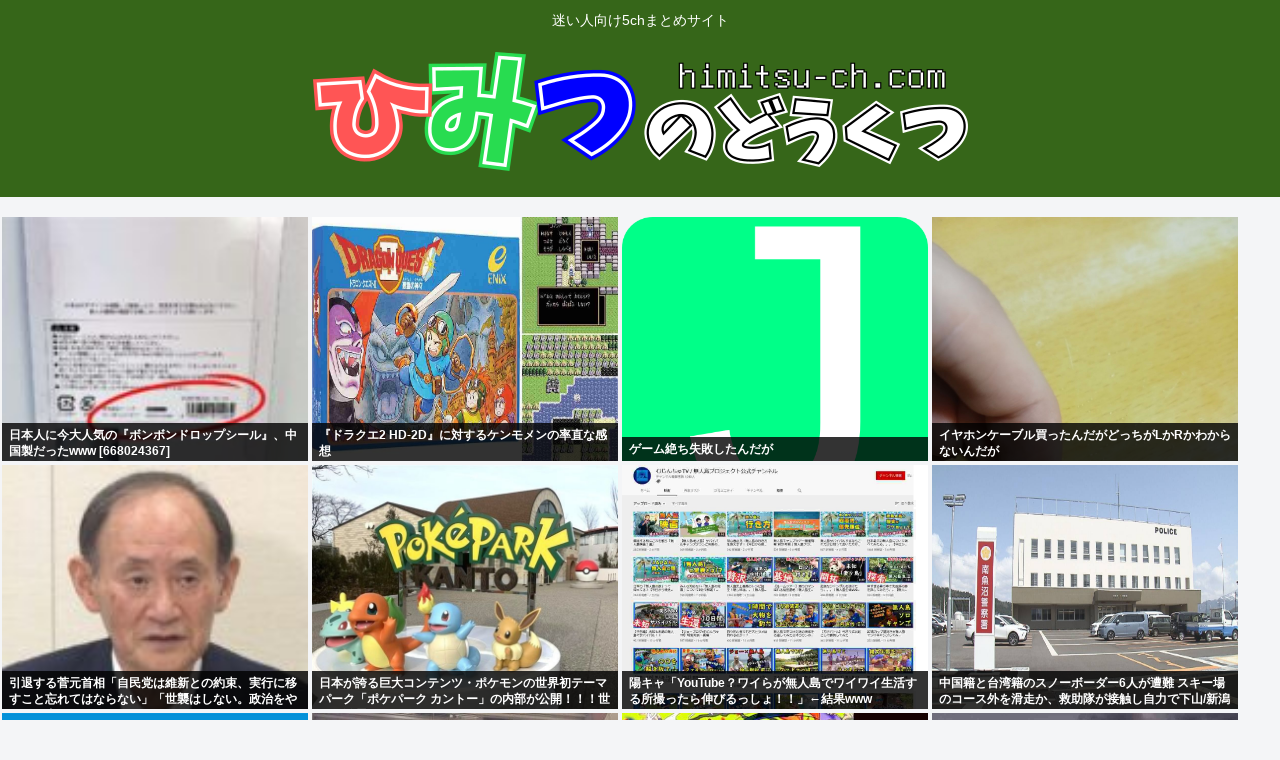

--- FILE ---
content_type: text/html; charset=utf-8
request_url: https://www.google.com/recaptcha/api2/aframe
body_size: 270
content:
<!DOCTYPE HTML><html><head><meta http-equiv="content-type" content="text/html; charset=UTF-8"></head><body><script nonce="Zq_MaT3EpF9Kz5TCAPOMZw">/** Anti-fraud and anti-abuse applications only. See google.com/recaptcha */ try{var clients={'sodar':'https://pagead2.googlesyndication.com/pagead/sodar?'};window.addEventListener("message",function(a){try{if(a.source===window.parent){var b=JSON.parse(a.data);var c=clients[b['id']];if(c){var d=document.createElement('img');d.src=c+b['params']+'&rc='+(localStorage.getItem("rc::a")?sessionStorage.getItem("rc::b"):"");window.document.body.appendChild(d);sessionStorage.setItem("rc::e",parseInt(sessionStorage.getItem("rc::e")||0)+1);localStorage.setItem("rc::h",'1769425540185');}}}catch(b){}});window.parent.postMessage("_grecaptcha_ready", "*");}catch(b){}</script></body></html>

--- FILE ---
content_type: application/javascript
request_url: https://x9.shinobi.jp/track?cid=453134535&ref=&jsref=https%3A%2F%2Fhimitsu-ch.com%2F338617%2F&time=1769425534693&x9uid=22fd0d26-0c59-4ada-aef4-4cdb6f21242a&imuid=null&picked=%7B%22453134535-103%22%3A%7B%22language%22%3A%22en-US%40posix%22%2C%22session_id%22%3A%226888e0cd-dcf8-4435-9346-783e1cc66b62%22%7D%7D&callback=__chikayo__.callback.C_1769425534675_2663&uid=ed5c55ca-87e2-4fff-9e5a-13ed6c412596
body_size: 27
content:
__chikayo__.callback.C_1769425534675_2663('ed5c55ca-87e2-4fff-9e5a-13ed6c412596');

--- FILE ---
content_type: text/javascript;charset=utf-8
request_url: https://rcm.shinobi.jp/r/b7affa70c8306b7b16b93d9ed6ac6fa6
body_size: 9870
content:
if(! window.NT_RMD_AUD_ITEMS){window.NT_RMD_AUD_ITEMS = {};};(function(item){window.NT_RMD_AUD_ITEMS[item.source_key] = item;if(window.NT_RMD_AUD_CORE_ENGINE){window.NT_RMD_AUD_CORE_ENGINE.run();}})({"id":153849,"user_id":1710,"source_key":"b7affa70c8306b7b16b93d9ed6ac6fa6","rss_feeds":[{"id":153298,"site_url":"https://jadeshiny.com","site_title":"翡翠速報","favicon":"https://jadeshiny.com/wp-content/uploads/2021/07/cropped-android-chrome-512x512-1-32x32.png"},{"id":153299,"site_url":"https://joukyunews.com","site_title":"上級まとめサイト","favicon":"https://joukyunews.com/wp-content/uploads/2019/11/cropped-android-chrome-512x512-32x32.png"},{"id":153308,"site_url":"https://774route.com","site_title":"774通り","favicon":"https://774route.com/wp-content/uploads/2020/03/cropped-android-chrome-512x512-1-32x32.png"},{"id":153315,"site_url":"https://trendch.com","site_title":"トレンドちゃんねる","favicon":"https://trendch.com/wp-content/uploads/2021/04/cropped-android-chrome-512x512-1-32x32.png"},{"id":144659,"site_url":"https://logisoku.com","site_title":"ロジカル速報","favicon":"https://logisoku.com/wp-content/uploads/2020/04/cropped-android-chrome-512x512-1-32x32.png"},{"id":153312,"site_url":"https://774neet.com","site_title":"住所不定名無し","favicon":"https://774neet.com/wp-content/uploads/2020/03/cropped-android-chrome-512x512-1-32x32.png"},{"id":154537,"site_url":"https://www.accessmax.fun/","site_title":"アクセス爆増アンテナ","favicon":null},{"id":153310,"site_url":"https://oshibtn.com","site_title":"押しボタン式ニュース","favicon":"https://oshibtn.com/wp-content/uploads/2019/10/cropped-android-chrome-512x512-32x32.png"}],"html_template":null,"carousel_settings":null,"popup_settings":null,"recommends":[{"id":1945865741,"title":"日本人に今大人気の『ボンボンドロップシール』、中国製だったwww  [668024367]","rssid":153310,"url":"https://oshibtn.com/%e6%97%a5%e6%9c%ac%e4%ba%ba%e3%81%ab%e4%bb%8a%e5%a4%a7%e4%ba%ba%e6%b0%97%e3%81%ae%e3%80%8e%e3%83%9c%e3%83%b3%e3%83%9c%e3%83%b3%e3%83%89%e3%83%ad%e3%83%83%e3%83%97%e3%82%b7%e3%83%bc%e3%83%ab%e3%80%8f/","images":["https://oshibtn.com/wp-content/uploads/2026/01/rajxnkL1R0m81769420747-150x150.jpg","https://oshibtn.com/wp-content/uploads/2026/01/YHMzefYwYG821769420750-150x150.jpg"],"defaultimage":null,"content":"1 名前:押しボタン式の匿名希望者 投稿日時:2026/01/26(月) 18:25:55.34 ID:4KuMAhfe0 昔からこういうのは必ず日本製だったのに一体なぜ… 「ボンボンドロップシール」が小中学生女子の間で人気爆発、発売から１年半で１千万枚突破…人気の一因に母親世代になった「平成女児」？ https://www.yomiuri.co.jp/economy/20260122-GYT1T00511/ 2 名前:押しボタン式の匿名希望者 投稿日時:2026/01/26(月) 18:26:13.17 BE:668024367-2BP(1500) ジャップさぁ… 何なら作れるんだい？ 3 名前:押しボタン式の匿名希望者 投稿日時:2026/01/26(月) 18:26:28.62 BE:668024367-2BP(1500) 禁輸したれ ジャップが発狂するのみたい 6 名前:押しボタン式の匿名希望者 投稿日時:2026/01/26(月) 18:27:15.90 ID:JS6JnzuE0 レアアースの件を考えると憂慮すべき状態だな 8 名前:押しボタン式の匿名希望者 投稿日時:2026/01/26(月) 18:27:31.83 ID:b2tO8xb+0 人気？また妄想？ 9 名前:押しボタン式の匿名希望者 投稿日時:2026/01/26(月) 18:27:34.22 ID:t/D8d0Bm0 そりゃ日中国交正常化で中国を奴隷労働の世界の工場にしたからや 10 名前:押しボタン式の匿名希望者 投稿日時:2026/01/26(月) 18:27:40.04 ID:dFD+zg4E0 は？ おれなんかDXボンボン派なんだが？ 11 名前:押しボタン式の匿名希望者 投稿日時:2026/01/26(月) 18:27:44.77 BE:668024367-2BP(1500) ジャップが群がる人気商品みーんな中国製 これほんま草 17 名前:押しボタン式の匿名希望者 投稿日時:2026/01/26(月) 18:29:15.47 ID:ycbj0vXL0 &gt;&gt;11 中国製と中国の製品の違いも分からないのか？www 五毛の低能かよ iPhoneの起源とか言い出しそうで草 19 名前:押しボタン式の匿名希望者 投稿日時:2026/01/26(月) 18:30:10.52 B","date":1769420750,"like":0,"rt":0,"hateb":0,"sitename":"押しボタン式ニュース","subimage":null,"display_order":0},{"id":1945862085,"title":"『ドラクエ2 HD-2D』に対するケンモメンの率直な感想","rssid":153298,"url":"https://jadeshiny.com/%e5%ab%8c%e5%84%b2/%e3%80%8e%e3%83%89%e3%83%a9%e3%82%af%e3%82%a82-hd-2d%e3%80%8f%e3%81%ab%e5%af%be%e3%81%99%e3%82%8b%e3%82%b1%e3%83%b3%e3%83%a2%e3%83%a1%e3%83%b3%e3%81%ae%e7%8e%87%e7%9b%b4%e3%81%aa%e6%84%9f%e6%83%b3/","images":null,"defaultimage":null,"content":"1 名前:番組の途中ですが翡翠の名無しがお送りします 投稿日時:2026/01/26(月) 17:48:57.05 ID:/6hgovj20 ファミコン版『ドラゴンクエストII』が発売された日。パーティープレイを導入し、 […]","date":1769419082,"like":0,"rt":0,"hateb":0,"sitename":"翡翠速報","subimage":"https://jadeshiny.com/wp-content/uploads/2026/01/EHpRzxHByruS1769419081.jpg","display_order":0},{"id":1945862086,"title":"ゲーム絶ち失敗したんだが","rssid":153298,"url":"https://jadeshiny.com/vip/%e3%82%b2%e3%83%bc%e3%83%a0%e7%b5%b6%e3%81%a1%e5%a4%b1%e6%95%97%e3%81%97%e3%81%9f%e3%82%93%e3%81%a0%e3%81%8c/","images":null,"defaultimage":null,"content":"1 名前:番組の途中ですが翡翠の名無しがお送りします 投稿日時:2026/01/26(月) 17:33:54.067 ID:WAyoNn790 ゲーム機すべて処分して社会的成功するまでゲームをやめるつもりが我慢できずsw […]","date":1769419076,"like":0,"rt":0,"hateb":0,"sitename":"翡翠速報","subimage":"https://jadeshiny.com/wp-content/uploads/2021/07/cropped-android-chrome-512x512-1.png","display_order":0},{"id":1945858536,"title":"イヤホンケーブル買ったんだがどっちがLかRかわからないんだが","rssid":144659,"url":"https://logisoku.com/250399","images":null,"defaultimage":null,"content":"1 : 2026/01/26(月) 17:37:06.866 ID:6YWw8jiq0 詰んだか 2 : 2026/01/26(月) 17:37:42.616 ID:pez/Qbqs0 つけてわからない耳なら区別する必要 […]","date":1769418077,"like":0,"rt":0,"hateb":0,"sitename":"ロジカル速報","subimage":"https://logisoku.com/wp-content/uploads/2026/01/Tt35bEihDW2z1769418076.jpg","display_order":0},{"id":1945855550,"title":"引退する菅元首相「自民党は維新との約束、実行に移すこと忘れてはならない」「世襲はしない。政治をやりたい者にチャンスを」","rssid":153310,"url":"https://oshibtn.com/%e5%bc%95%e9%80%80%e3%81%99%e3%82%8b%e8%8f%85%e5%85%83%e9%a6%96%e7%9b%b8%e3%80%8c%e8%87%aa%e6%b0%91%e5%85%9a%e3%81%af%e7%b6%ad%e6%96%b0%e3%81%a8%e3%81%ae%e7%b4%84%e6%9d%9f%e3%80%81%e5%ae%9f%e8%a1%8c/","images":["https://oshibtn.com/wp-content/uploads/2026/01/WV9AAbssaQ561769417164-150x150.jpg"],"defaultimage":null,"content":"1 名前:押しボタン式の匿名希望者 投稿日時:2026/01/26(月) 17:34:20.17 ID:OzDj51EL9 衆議院解散に伴って政界を引退した菅元首相が26日、報道各社とのインタビューに応じた。 菅氏は、自身の後継候補に首相在任中の秘書官を選んだことについて、「世襲はしないと現役時代から訴えてきたので、最初から全く考えていなかった」と明かしたうえで、「日本に生まれて政治をやりたい、志のある者は、出来るだけチャンスがあるということを考えて選定した」と述べた。 2025年10月に自民党との連立を離脱した公明党についても触れ、「どんなに長い連立をやっても、「違う政党だからコミュニケーションが大事」と指摘し、公明党と太いパイプを築いた自身の政治活動を振り返り「26年間、野党の時も一緒に取り組んできた連立を解消することは、大変辛いことであったと思っている」と吐露した。 自民が新たに連立を組んだ日本維新の会については、「改革によく取り組んでいるから、自民党も約束したことはしっかり実行に移すことを忘れてはならない」と後進に釘を刺し、連立政策合意を実行に移すことの必要性を強調した。 詳細はソース先 FNN 2026/1/26 https://news.yahoo.co.jp/articles/daf5b2315ab9a4a1a6c93ce9fe1d9a76e85f84cb 3 名前:押しボタン式の匿名希望者 投稿日時:2026/01/26(月) 17:35:26.12 ID:WWnxEIMG0 あの在任当時話題になった息子は政治家無理っぽいからなあ 4 名前:押しボタン式の匿名希望者 投稿日時:2026/01/26(月) 17:35:58.67 ID:T9I00BCN0 &gt;&gt;1 円安・物価高やぞ！ おまえら、政権交代も視野にいれとけよー 5 名前:押しボタン式の匿名希望者 投稿日時:2026/01/26(月) 17:36:19.97 ID:Zobhm4Fu0 まぁ息子は無理だ 6 名前:押しボタン式の匿名希望者 投稿日時:2026/01/26(月) 17:37:05.70 ID:dvBqSM3c0 誤：世襲はしない 正：世襲したくても息子の評判が悪すぎてできない 実際には二階の所みたく負け戦やって晩節汚したくないと言うのが本音だろうな。 もしくは菅は菅でも","date":1769417165,"like":0,"rt":0,"hateb":0,"sitename":"押しボタン式ニュース","subimage":null,"display_order":0},{"id":1945862087,"title":"日本が誇る巨大コンテンツ・ポケモンの世界初テーマパーク「ポケパーク カントー」の内部が公開！！！世界、激震へ","rssid":153298,"url":"https://jadeshiny.com/%e5%ab%8c%e5%84%b2/%e6%97%a5%e6%9c%ac%e3%81%8c%e8%aa%87%e3%82%8b%e5%b7%a8%e5%a4%a7%e3%82%b3%e3%83%b3%e3%83%86%e3%83%b3%e3%83%84%e3%83%bb%e3%83%9d%e3%82%b1%e3%83%a2%e3%83%b3%e3%81%ae%e4%b8%96%e7%95%8c%e5%88%9d%e3%83%86/","images":null,"defaultimage":null,"content":"1 名前:番組の途中ですが翡翠の名無しがお送りします 投稿日時:2026/01/26(月) 17:34:35.85 ID:0X8puXx+0 東京・稲城市のよみうりランド内にオープンする、世界初となるポケモンの屋外常設施 […]","date":1769417137,"like":0,"rt":0,"hateb":0,"sitename":"翡翠速報","subimage":"https://jadeshiny.com/wp-content/uploads/2026/01/KL4wfzb1aK3d1769417128.jpg","display_order":0},{"id":1945860812,"title":"陽キャ「YouTube？ワイらが無人島でワイワイ生活する所撮ったら伸びるっしょ！！」←結果www","rssid":153308,"url":"https://774route.com/315794/","images":null,"defaultimage":null,"content":"1 : 2026/01/26(月) 16:56:01.54 ID:xBUXkekp0 2 : 2026/01/26(月) 16:57:12.59 ID:RIvpmxKa0 スピンなんとか？ 4 : 2026/01/26( […]","date":1769416263,"like":0,"rt":0,"hateb":0,"sitename":"774通り","subimage":"https://774route.com/wp-content/uploads/2026/01/zJqAxQuBjMf41769416249.jpg","display_order":0},{"id":1945856323,"title":"中国籍と台湾籍のスノーボーダー6人が遭難 スキー場のコース外を滑走か、救助隊が接触し自力で下山/新潟","rssid":153299,"url":"https://joukyunews.com/575043/","images":null,"defaultimage":null,"content":"1 名前:一般よりも上級の名無しさん 投稿日時:2026/01/26(月) 16:55:13.22 ID:wLJkEdUj9 25日、南魚沼市のスキー場付近で中国籍と台湾籍のスノーボーダー6人から救助要請があり、警察と消 […]","date":1769415404,"like":0,"rt":0,"hateb":0,"sitename":"上級まとめサイト","subimage":"https://joukyunews.com/wp-content/uploads/2026/01/ooZwX4GXpdpF1769415403.jpg","display_order":0},{"id":1945856324,"title":"中道改革連合、長野で自民党と互角www","rssid":153299,"url":"https://joukyunews.com/575040/","images":null,"defaultimage":null,"content":"1 名前:一般よりも上級の名無しさん 投稿日時:2026/01/26(月) 16:21:19.67 ID:DQ/krHP40 信濃毎日新聞 情勢報道https://www.shinmai.co.jp/news/artic […]","date":1769415399,"like":0,"rt":0,"hateb":0,"sitename":"上級まとめサイト","subimage":"https://joukyunews.com/wp-content/uploads/2026/01/K3XLIJAD6tkz1769415398.jpg","display_order":0},{"id":1945851153,"title":"日本企業「出世させるのは文系だけです。理系には一生実働部隊させます」 日本衰退の原因これで草","rssid":153298,"url":"https://jadeshiny.com/%e5%ab%8c%e5%84%b2/%e6%97%a5%e6%9c%ac%e4%bc%81%e6%a5%ad%e3%80%8c%e5%87%ba%e4%b8%96%e3%81%95%e3%81%9b%e3%82%8b%e3%81%ae%e3%81%af%e6%96%87%e7%b3%bb%e3%81%a0%e3%81%91%e3%81%a7%e3%81%99%e3%80%82%e7%90%86%e7%b3%bb%e3%81%ab/","images":null,"defaultimage":null,"content":"1 名前:番組の途中ですが翡翠の名無しがお送りします 投稿日時:2026/01/26(月) 16:41:43.23 ID:qrC4S+Gl0 日本企業が倒産の寒波に襲われたのはなぜか―中国メディア https://top […]","date":1769415318,"like":0,"rt":0,"hateb":0,"sitename":"翡翠速報","subimage":"https://jadeshiny.com/wp-content/uploads/2026/01/nPqk52y6ku901769415317.jpg","display_order":0},{"id":1945858537,"title":"わいゲーム中「このキャラエッッッッッ、後でpixivとXで調べよ！」","rssid":144659,"url":"https://logisoku.com/250396","images":null,"defaultimage":null,"content":"1 : 2026/01/26(月) 16:50:31.969 ID:GdeEh5hKJ わいアニメ鑑賞中「このキャラエッッッッッ、後でpixivとXで調べよ！」 終わりだよこの脳みそ 2 : 2026/01/26(月) […]","date":1769415314,"like":0,"rt":0,"hateb":0,"sitename":"ロジカル速報","subimage":"https://logisoku.com/wp-content/uploads/2026/01/VPHA5tDzi2ux1769415313.jpg","display_order":0},{"id":1945856354,"title":"創価学会二世なのに中道改革連合嫌いってだけで嫌儲で 扱いされてウザいんだが","rssid":153312,"url":"https://774neet.com/209295/","images":null,"defaultimage":null,"content":"1 : 2026/01/26(月) 15:31:14.01 ID:LHAu+Rcd0 https://tansajp.org/investigativejournal/13097/ 2 : 2026/01/26(月) 1 […]","date":1769413632,"like":0,"rt":0,"hateb":0,"sitename":"住所不定名無し","subimage":"https://774neet.com/wp-content/uploads/2026/01/NVfUaUoCA9f61769413630.jpg","display_order":0},{"id":1945847678,"title":"edge「俺をメインブラウザにしないか？」ワイ「しないよ」edge「そうか…ところで俺をメインブラウザにしないか？」ワイ「しないよ」","rssid":144659,"url":"https://logisoku.com/250393","images":null,"defaultimage":null,"content":"1 : 2026/01/26(月) 15:48:47.489 ID:FR3bfNdWy edge「俺をメインブラウザにしないか？」 5 : 2026/01/26(月) 15:49:58.419 ID:4MnJbZ5xL […]","date":1769412737,"like":0,"rt":0,"hateb":0,"sitename":"ロジカル速報","subimage":"https://logisoku.com/wp-content/uploads/2021/10/2.png","display_order":0},{"id":1945851154,"title":"ファーストサマーウイカ「雪の中凍える母娘を助けてあげたい！ って思ったら全然違うゲームだった」 これ犯罪だろ(´・ω・`)","rssid":153298,"url":"https://jadeshiny.com/%e5%ab%8c%e5%84%b2/%e3%83%95%e3%82%a1%e3%83%bc%e3%82%b9%e3%83%88%e3%82%b5%e3%83%9e%e3%83%bc%e3%82%a6%e3%82%a4%e3%82%ab%e3%80%8c%e9%9b%aa%e3%81%ae%e4%b8%ad%e5%87%8d%e3%81%88%e3%82%8b%e6%af%8d%e5%a8%98%e3%82%92%e5%8a%a9/","images":null,"defaultimage":null,"content":"1 名前:番組の途中ですが翡翠の名無しがお送りします 投稿日時:2026/01/26(月) 16:03:30.29 ID:/fffs8Ge0 ウイカ「雪の中凍える母娘を…」ネットでよく見るゲーム広告　ダウンロードすると“ […]","date":1769412693,"like":0,"rt":0,"hateb":0,"sitename":"翡翠速報","subimage":"https://jadeshiny.com/wp-content/uploads/2026/01/NscYMCHdJNFA1769412691.jpg","display_order":0},{"id":1945849833,"title":"トヨタ系基金、ネコ型ロボットの実証実験 ドライバーの「運転を評価されたくない」和らげ交通安全促せるか (ドラにゃむ)","rssid":153308,"url":"https://774route.com/315787/","images":null,"defaultimage":null,"content":"1 : 2026/01/26(月) 16:07:47.04 ID:g8+H0OCy9 ※調査期間:2025年11月～12月 トヨタ系基金、ネコ型ロボットの実証実験　ドライバーの「運転を評価されたくない」和らげ交通安全促せ […]","date":1769412688,"like":0,"rt":0,"hateb":0,"sitename":"774通り","subimage":"https://774route.com/wp-content/uploads/2026/01/4tXA23ht8KEw1769412687.jpg","display_order":0},{"id":1945848048,"title":"お前らビタミンDちゃんと摂ってるか？摂らないと骨はパキパキ、コロナは重症化して最後は志村けんになるぞ","rssid":153315,"url":"https://trendch.com/%e3%81%8a%e5%89%8d%e3%82%89%e3%83%93%e3%82%bf%e3%83%9f%e3%83%b3d%e3%81%a1%e3%82%83%e3%82%93%e3%81%a8%e6%91%82%e3%81%a3%e3%81%a6%e3%82%8b%e3%81%8b%ef%bc%9f%e6%91%82%e3%82%89%e3%81%aa%e3%81%84%e3%81%a8/","images":["https://trendch.com/wp-content/uploads/cocoon-resources/blog-card-cache/481636fdb97ea4b7dde3b4f84d9f45f4.jpeg","https://trendch.com/wp-content/uploads/2026/01/I2dcKHIfopgY1769412624-150x150.jpg"],"defaultimage":null,"content":"1 : 2026/01/26(月) 16:07:09.00 ID:bCGDENDN0 冬は子どものビタミンDが不足しがち　食物アレルギーとの関係は？ 1/26(月) 6:00 日照時間が最も短い季節です。寒さで外遊びが減ると、 皮膚で作られるビタミンDが不足しやすくなります。 ビタミンDは骨の健康だけでなく、免疫のバランスを整える働きもあります。 冬は子どものビタミンDが不足しがち　食物アレルギーとの関係は？ #エキスパートトピ（堀向健太） - エキスパート - Yahoo!ニュース 日照時間が最も短い季節です。寒さで外遊びが減ると、皮膚で作られるビタミンDが不足しやすくなります。ビタミンDは骨の健康だけでなく、免疫のバランスを整える働きもあります。最近は、冬のビタミンD不足が子ど news.yahoo.co.jp 2 : 2026/01/26(月) 16:07:41.85 ID:We5At3ta0 イニシャルDなら全部取ったぞ 3 : 2026/01/26(月) 16:08:46.42 ID:ll0skoLc0 A&DとZincをサプリで取ってる 4 : 2026/01/26(月) 16:09:20.91 ID:bTc7fdwh0 ビタミンデーが主食だ 5 : 2026/01/26(月) 16:09:30.50 ID:HVyhUhIL0 獲りすぎても同じだからきにすんな 6 : 2026/01/26(月) 16:10:31.36 ID:XtA8aPgg0 成人すると食事からとるビタミンDだけで足りるから 成長期は足りなくなるから日差しを浴びないと体が伸びない 11 : 2026/01/26(月) 16:11:50.27 ID:0FeGKDg40 &gt;&gt;6 どんな食事取れば足りるようになるんだ 毎日鮭の切身でも食わないと無理だろ 23 : 2026/01/26(月) 16:23:05.50 ID:CLBsrvS90 &gt;&gt;6 日本人の98%がVitD不足ないし欠乏症なんだが どこの並行世界の話だ 29 : 2026/01/26(月) 16:25:32.25 ID:N12nvVo60 &gt;&gt;6 大学時代に背がノビたけど 食事も細くて日照時間も短かった 弟は自分よりノビテタけど 7 : 2026/01/26(月) 16:10:33.28 I","date":1769412625,"like":0,"rt":0,"hateb":0,"sitename":"トレンドちゃんねる","subimage":null,"display_order":0},{"id":1945845790,"title":"ケンモメンってペットとして飼うには可愛げがなさすぎるよな","rssid":153312,"url":"https://774neet.com/209292/","images":null,"defaultimage":null,"content":"1 : 2026/01/25(日) 20:42:46.09 ID:A1WEo0Cba ３０億円の豪邸で暮らすダンスグループ美女　マツコ「とんでもない物件！」メンバー「犬の部屋が私の部屋よりデカい…」（デイリースポーツ）h […]","date":1769410860,"like":0,"rt":0,"hateb":0,"sitename":"住所不定名無し","subimage":"https://774neet.com/wp-content/uploads/2026/01/3TcIIeryMTcU1769410859.jpg","display_order":0},{"id":1945847679,"title":"NVIDIA「rtx3060再販します、一般向けはVRAM8GBをメインにしていきます」","rssid":144659,"url":"https://logisoku.com/250391","images":null,"defaultimage":null,"content":"1 : 2026/01/26(月) 15:27:34.267 ID:ZV4yc97rP ええんか 2 : 2026/01/26(月) 15:28:24.922 ID:klLSv78EX ワイは3060の12GB使ってるけ […]","date":1769410053,"like":0,"rt":0,"hateb":0,"sitename":"ロジカル速報","subimage":"https://logisoku.com/wp-content/uploads/2026/01/3LhYoj1ZUO2J1769410052.jpg","display_order":0},{"id":1945841996,"title":"同居の祖父を切りつけた高校生の孫（24）逮捕    高知県","rssid":153298,"url":"https://jadeshiny.com/%e5%ab%8c%e5%84%b2/%e5%90%8c%e5%b1%85%e3%81%ae%e7%a5%96%e7%88%b6%e3%82%92%e5%88%87%e3%82%8a%e3%81%a4%e3%81%91%e3%81%9f%e9%ab%98%e6%a0%a1%e7%94%9f%e3%81%ae%e5%ad%ab%ef%bc%8824%ef%bc%89%e9%80%ae%e6%8d%95-%e9%ab%98/","images":null,"defaultimage":null,"content":"1 名前:番組の途中ですが翡翠の名無しがお送りします 投稿日時:2026/01/26(月) 04:55:02.37 ID:jcyFLQxOd 自宅で祖父の首などを包丁で刺したか　孫の男を逮捕　高知・香美市（日テレNEWS […]","date":1769410041,"like":0,"rt":0,"hateb":0,"sitename":"翡翠速報","subimage":"https://jadeshiny.com/wp-content/uploads/2026/01/RxhvWua9nWim1769410040.jpg","display_order":0},{"id":1945839300,"title":"【画像なし】森香澄さんの下半身、ほぼセクロスwww","rssid":153315,"url":"https://trendch.com/%e3%80%90%e7%94%bb%e5%83%8f%e3%81%aa%e3%81%97%e3%80%91%e6%a3%ae%e9%a6%99%e6%be%84%e3%81%95%e3%82%93%e3%81%ae%e4%b8%8b%e5%8d%8a%e8%ba%ab%e3%80%81%e3%81%bb%e3%81%bc%e3%82%bb%e3%82%af%e3%83%ad%e3%82%b9ww/","images":["https://trendch.com/wp-content/uploads/2026/01/NFCDKMIuNOS41769409081-150x150.jpg"],"defaultimage":null,"content":"1 : 2026/01/26(月) 15:09:22.45 ID:okEdmehS0 2 : 2026/01/26(月) 15:09:54.35 ID:mwPFfgE40 この人のお遊戯会レベルファン感動画誰か貼って 11 : 2026/01/26(月) 15:11:34.15 ID:okEdmehS0 &gt;&gt;2 https://video.twimg.com/ext_tw_video/1934980962301165568/pu/vid/avc1/576×1024/b3h-gvHgjQz3-86y.mp4?tag=12 これ？ 3 : 2026/01/26(月) 15:09:57.93 ID:/vTmLjRja セクロスとか好きそう 6 : 2026/01/26(月) 15:10:25.61 ID:LEKycAAE0 蹴飛ばしたい 8 : 2026/01/26(月) 15:11:22.98 ID:fKtRZ9NH0 オナラ嗅ぎたい 9 : 2026/01/26(月) 15:11:30.43 ID:fKtRZ9NH0 顔面騎乗で屁こいてほしい 10 : 2026/01/26(月) 15:11:30.70 ID:Nd57E0eM0 エッチ目線以外のファンなんておるんか 14 : 2026/01/26(月) 15:13:28.51 ID:KvFWYeF80 めっちゃ気持ちよさそうです 15 : 2026/01/26(月) 15:14:18.11 ID:tem6DQnx0 いまは普通にケツ丸出しレベルになったよな AKBが出すからか知らんがええ時代や 16 : 2026/01/26(月) 15:14:38.03 ID:gRbFE4uv0 セクロスの具現化やん 17 : 2026/01/26(月) 15:14:47.59 ID:k+tIk1tVd まぁ頼まれたらキスくらいしてやってもいいかな 18 : 2026/01/26(月) 15:15:10.31 ID:4U5EfP6J0 &gt;&gt;1 あるじゃん 19 : 2026/01/26(月) 15:15:16.92 ID:gsQxp8g70 以外とモテなさそうだよな 20 : 2026/01/26(月) 15:15:23.18 ID:5VryDIvu0 宇垣と違ってちゃんと脱ぐしバライティやるから生きてるな ","date":1769409082,"like":0,"rt":0,"hateb":0,"sitename":"トレンドちゃんねる","subimage":null,"display_order":0},{"id":1945841997,"title":"ゲェジ「FF9は駄作！幼稚！ビビ！」◀これなんで… ","rssid":153298,"url":"https://jadeshiny.com/%e5%ab%8c%e5%84%b2/%e3%82%b2%e3%82%a7%e3%82%b8%e3%80%8cff9%e3%81%af%e9%a7%84%e4%bd%9c%ef%bc%81%e5%b9%bc%e7%a8%9a%ef%bc%81%e3%83%93%e3%83%93%ef%bc%81%e3%80%8d%e3%81%93%e3%82%8c%e3%81%aa%e3%82%93%e3%81%a7/","images":null,"defaultimage":null,"content":"1 名前:番組の途中ですが翡翠の名無しがお送りします 投稿日時:2026/01/26(月) 14:28:13.00 ID:IaVH4a3z0 制作スタジオ倒産乗り越え…アニメ版『FF9』が2028年公開予定と海外報道。長 […]","date":1769407347,"like":0,"rt":0,"hateb":0,"sitename":"翡翠速報","subimage":"https://jadeshiny.com/wp-content/uploads/2026/01/ku8qoTVt6lif1769407346.jpg","display_order":0},{"id":1945841998,"title":"ギターを買いたいと思うが","rssid":153298,"url":"https://jadeshiny.com/vip/%e3%82%ae%e3%82%bf%e3%83%bc%e3%82%92%e8%b2%b7%e3%81%84%e3%81%9f%e3%81%84%e3%81%a8%e6%80%9d%e3%81%86%e3%81%8c/","images":null,"defaultimage":null,"content":"1 名前:番組の途中ですが翡翠の名無しがお送りします 投稿日時:2026/01/26(月) 14:40:49.434 ID:IMGnEESZd なんも決まらない 2 名前:番組の途中ですが翡翠の名無しがお送りします 投稿 […]","date":1769407342,"like":0,"rt":0,"hateb":0,"sitename":"翡翠速報","subimage":"https://jadeshiny.com/wp-content/uploads/2026/01/2odriZFHv78W1769407341.jpg","display_order":0},{"id":1945833418,"title":"Xboxとかいうゲーム機、ひっそりと撤退へwww","rssid":153298,"url":"https://jadeshiny.com/%e3%81%aa%e3%82%93g/xbox%e3%81%a8%e3%81%8b%e3%81%84%e3%81%86%e3%82%b2%e3%83%bc%e3%83%a0%e6%a9%9f%e3%80%81%e3%81%b2%e3%81%a3%e3%81%9d%e3%82%8a%e3%81%a8%e6%92%a4%e9%80%80%e3%81%b8www/","images":null,"defaultimage":null,"content":"1 名前:番組の途中ですが翡翠の名無しがお送りします 投稿日時:2026/01/26(月) 13:30:55.56 ID:g7ZZC+x3M 2025年の年末商戦、2ヶ月で65万台程度しか売れなかった模様 2 名前:番組 […]","date":1769404554,"like":0,"rt":0,"hateb":0,"sitename":"翡翠速報","subimage":"https://jadeshiny.com/wp-content/uploads/2026/01/KEjwydBth9nJ1769404553.jpg","display_order":0},{"id":1945823920,"title":"【高市はファシスト】人気女性ミュージシャン、「民意ガン無視」衆院解散を痛烈批判へ","rssid":153298,"url":"https://jadeshiny.com/news/%e3%80%90%e9%ab%98%e5%b8%82%e3%81%af%e3%83%95%e3%82%a1%e3%82%b7%e3%82%b9%e3%83%88%e3%80%91%e4%ba%ba%e6%b0%97%e5%a5%b3%e6%80%a7%e3%83%9f%e3%83%a5%e3%83%bc%e3%82%b8%e3%82%b7%e3%83%a3%e3%83%b3%e3%80%81/","images":null,"defaultimage":null,"content":"1 名前:番組の途中ですが翡翠の名無しがお送りします 投稿日時:2026/01/26(月) 13:17:25.04 ID:hQTOfNrb0 シンガー・ソングライター春ねむり（31）が26日までにX（旧ツイッター）を更新 […]","date":1769401831,"like":0,"rt":0,"hateb":0,"sitename":"翡翠速報","subimage":"https://jadeshiny.com/wp-content/uploads/2026/01/jwJnHrqfCtpb1769401831.jpg","display_order":0}],"name":"himitsu-top-img","note":"","line":"0","sort_type":"published_date","limit":24,"template":"image-frame","theme":"","title_color":"","title_bg_color":"","article_text_color":"","article_bg_color":"","border_color":"","border_width":0,"border_radius":0,"count_color":"","count_bg_color":"","article_size":5,"image_size":{"article_image_size":"5","article_image_vertical_size":"4"},"display_adjustment":{"display_adjustment":"default","display_adjustment_size":0,"display_vertical_size":0},"target_blank":1,"display_publishdate":0,"display_share":1,"display_content":1,"admaxlite":0,"sensitive_judge":100,"sensitive_at":1661216564000,"created_at":1617684260000,"updated_at":1769424394000,"use_display_priority":true,"hide_future_article":false,"article_take_days":1,"theme_id":0,"title_bg_opacity":"1","count_bg_opacity":"1","article_vertical_size":4,"display_effect":"","font_size":"default","icon_show":false,"icon_url":null,"favicon_show":false,"ranking_show":false,"new_show":false,"new_time":1440,"title_show":"title","title_count":0,"margin_top":2,"margin_bottom":2,"margin_left":2,"margin_right":2,"display_publishtime":true,"rss_image_only":false,"new_color":"#ff0000","min_article_width":200,"date_color":"","col_size":4,"user_life":388658101,"use_ssl":true,"mouse_over":false,"version":2.0});

--- FILE ---
content_type: text/javascript;charset=utf-8
request_url: https://rcm.shinobi.jp/r/c5c9f779e74763ccc53e24b4364b6f8e
body_size: 8006
content:
if(! window.NT_RMD_AUD_ITEMS){window.NT_RMD_AUD_ITEMS = {};};(function(item){window.NT_RMD_AUD_ITEMS[item.source_key] = item;if(window.NT_RMD_AUD_CORE_ENGINE){window.NT_RMD_AUD_CORE_ENGINE.run();}})({"id":144421,"user_id":1710,"source_key":"c5c9f779e74763ccc53e24b4364b6f8e","rss_feeds":[{"id":153299,"site_url":"https://joukyunews.com","site_title":"上級まとめサイト","favicon":"https://joukyunews.com/wp-content/uploads/2019/11/cropped-android-chrome-512x512-32x32.png"},{"id":153309,"site_url":"https://shitureisimasu.com","site_title":"たびたび失礼します","favicon":"https://shitureisimasu.com/wp-content/uploads/2020/03/cropped-android-chrome-512x512-1-32x32.png"},{"id":144659,"site_url":"https://logisoku.com","site_title":"ロジカル速報","favicon":"https://logisoku.com/wp-content/uploads/2020/04/cropped-android-chrome-512x512-1-32x32.png"}],"html_template":null,"carousel_settings":null,"popup_settings":null,"recommends":[{"id":1945872383,"title":"アーティスト活動と育児を並行のきゃりーぱみゅぱみゅ「お願い…保育園入れますように」9日間連続ワンオペ育児を告白し反響","rssid":153309,"url":"https://shitureisimasu.com/263205/","images":null,"defaultimage":null,"content":"1 : 2026/01/26(月) 19:06:17.13 ID:uHpPnFSO9 https://news.yahoo.co.jp/articles/0ca2149f1af6c9c1771d39fd2d0d06ae1 […]","date":1769423419,"like":0,"rt":0,"hateb":0,"sitename":"たびたび失礼します","subimage":"https://shitureisimasu.com/wp-content/uploads/2026/01/8jPGSTJJmHWN1769423418.jpg","display_order":0},{"id":1945872384,"title":"29歳、チビブサイク、高卒、年収350万","rssid":153309,"url":"https://shitureisimasu.com/263202/","images":null,"defaultimage":null,"content":"1 : 2026/01/26(月) 18:57:20.597 ID:XOoyWrpM0 俺様が結婚するにはどうしたらいいんだ 2 : 2026/01/26(月) 18:58:06.645 ID:toBudQC00 神に祈 […]","date":1769423414,"like":0,"rt":0,"hateb":0,"sitename":"たびたび失礼します","subimage":"https://shitureisimasu.com/wp-content/uploads/2026/01/o7EXfq8I7C161769423413.jpg","display_order":0},{"id":1945866511,"title":"【統一教会汚染】仏田壺彦こと中道改革連合代表の野田佳彦。統一教会選挙支援は2001年からだった","rssid":153299,"url":"https://joukyunews.com/575058/","images":null,"defaultimage":null,"content":"1 名前:一般よりも上級の名無しさん 投稿日時:2026/01/26(月) 18:22:17.03 ID:tMicmKZT0 https://x.com/kumiko_kaso/status/18407256583238 […]","date":1769419901,"like":0,"rt":0,"hateb":0,"sitename":"上級まとめサイト","subimage":"https://joukyunews.com/wp-content/uploads/2026/01/adYp21vnKBAJ1769419900.jpg","display_order":0},{"id":1945862490,"title":"コーエーテクモの女帝、まだまだ無双www","rssid":153309,"url":"https://shitureisimasu.com/263199/","images":null,"defaultimage":null,"content":"1 : 2026/01/26(月) 18:08:03.49 ID:8h1RN50Y0 コーエーテクモ 2026年3月期3Q ※ゲーム会社です ——-営業利益：145億7100万円 ①営業外収益：2 […]","date":1769419898,"like":0,"rt":0,"hateb":0,"sitename":"たびたび失礼します","subimage":"https://shitureisimasu.com/wp-content/uploads/2026/01/dpPGWUHjESvU1769419897.jpg","display_order":0},{"id":1945858536,"title":"イヤホンケーブル買ったんだがどっちがLかRかわからないんだが","rssid":144659,"url":"https://logisoku.com/250399","images":null,"defaultimage":null,"content":"1 : 2026/01/26(月) 17:37:06.866 ID:6YWw8jiq0 詰んだか 2 : 2026/01/26(月) 17:37:42.616 ID:pez/Qbqs0 つけてわからない耳なら区別する必要 […]","date":1769418077,"like":0,"rt":0,"hateb":0,"sitename":"ロジカル速報","subimage":"https://logisoku.com/wp-content/uploads/2026/01/Tt35bEihDW2z1769418076.jpg","display_order":0},{"id":1945866512,"title":"高市首相、裏金候補に「働く機会与えて」 衆院選で公認 党首討論","rssid":153299,"url":"https://joukyunews.com/575055/","images":null,"defaultimage":null,"content":"1 名前:一般よりも上級の名無しさん 投稿日時:2026/01/26(月) 17:50:06.02 ID:ukyvEZbj9 高市早苗首相（自民党総裁）は26日、日本記者クラブの党首討論会で、自民派閥裏金事件に関与した前 […]","date":1769418070,"like":0,"rt":0,"hateb":0,"sitename":"上級まとめサイト","subimage":"https://joukyunews.com/wp-content/uploads/2026/01/F8AsBsK6gACN1769418069.jpg","display_order":0},{"id":1945866513,"title":"高市早苗、もうムチャクチャ。 ","rssid":153299,"url":"https://joukyunews.com/575052/","images":null,"defaultimage":null,"content":"1 名前:一般よりも上級の名無しさん 投稿日時:2026/01/26(月) 17:31:37.30 ID:qWSTL1yY0 https://sakechazuke.com/ 2 名前:一般よりも上級の名無しさん 投稿日 […]","date":1769418066,"like":0,"rt":0,"hateb":0,"sitename":"上級まとめサイト","subimage":"https://joukyunews.com/wp-content/uploads/2026/01/DRQmcz5ovxWm1769418063.jpg","display_order":0},{"id":1945866514,"title":"【吉報】佳子様の眼前で全裸でうんちしても不起訴","rssid":153299,"url":"https://joukyunews.com/575048/","images":null,"defaultimage":null,"content":"1 名前:一般よりも上級の名無しさん 投稿日時:2026/01/26(月) 17:51:34.06 ID:zHDzZkAh0 1月2日の「新年一般参賀」で全裸となり現行犯逮捕された20代の男性を不起訴 東京地検2026年 […]","date":1769418060,"like":0,"rt":0,"hateb":0,"sitename":"上級まとめサイト","subimage":"https://joukyunews.com/wp-content/uploads/2026/01/DF9xkqjAwneZ1769418059.jpg","display_order":0},{"id":1945866515,"title":"【まとめ】各政党の減税・社会保険料負担軽減政策と財源一覧作った","rssid":153299,"url":"https://joukyunews.com/575045/","images":null,"defaultimage":null,"content":"1 名前:一般よりも上級の名無しさん 投稿日時:2026/01/26(月) 15:03:31.286 ID:cSDCwIHT0 【自由民主党】政策：食料品消費税ゼロ(2年限定)規模：5兆円(2年限定)財源：財源については […]","date":1769418055,"like":0,"rt":0,"hateb":0,"sitename":"上級まとめサイト","subimage":"https://joukyunews.com/wp-content/uploads/2025/09/joukyu-thumb.png","display_order":0},{"id":1945862491,"title":"【画像あり】自撮りをしてるJK、後ろの鏡にパンツが丸見え","rssid":153309,"url":"https://shitureisimasu.com/263196/","images":null,"defaultimage":null,"content":"1 : 2026/01/26(月) 17:12:27.23 ID:aq7wh5BO0 https://news.yahoo.co.jp/articles/4e328290a4ba88dcb8a7c311dd0807863 […]","date":1769417210,"like":0,"rt":0,"hateb":0,"sitename":"たびたび失礼します","subimage":"https://shitureisimasu.com/wp-content/uploads/2026/01/PrjveJ7Of11J1769417200.jpg","display_order":0},{"id":1945856323,"title":"中国籍と台湾籍のスノーボーダー6人が遭難 スキー場のコース外を滑走か、救助隊が接触し自力で下山/新潟","rssid":153299,"url":"https://joukyunews.com/575043/","images":null,"defaultimage":null,"content":"1 名前:一般よりも上級の名無しさん 投稿日時:2026/01/26(月) 16:55:13.22 ID:wLJkEdUj9 25日、南魚沼市のスキー場付近で中国籍と台湾籍のスノーボーダー6人から救助要請があり、警察と消 […]","date":1769415404,"like":0,"rt":0,"hateb":0,"sitename":"上級まとめサイト","subimage":"https://joukyunews.com/wp-content/uploads/2026/01/ooZwX4GXpdpF1769415403.jpg","display_order":0},{"id":1945856324,"title":"中道改革連合、長野で自民党と互角www","rssid":153299,"url":"https://joukyunews.com/575040/","images":null,"defaultimage":null,"content":"1 名前:一般よりも上級の名無しさん 投稿日時:2026/01/26(月) 16:21:19.67 ID:DQ/krHP40 信濃毎日新聞 情勢報道https://www.shinmai.co.jp/news/artic […]","date":1769415399,"like":0,"rt":0,"hateb":0,"sitename":"上級まとめサイト","subimage":"https://joukyunews.com/wp-content/uploads/2026/01/K3XLIJAD6tkz1769415398.jpg","display_order":0},{"id":1945858537,"title":"わいゲーム中「このキャラエッッッッッ、後でpixivとXで調べよ！」","rssid":144659,"url":"https://logisoku.com/250396","images":null,"defaultimage":null,"content":"1 : 2026/01/26(月) 16:50:31.969 ID:GdeEh5hKJ わいアニメ鑑賞中「このキャラエッッッッッ、後でpixivとXで調べよ！」 終わりだよこの脳みそ 2 : 2026/01/26(月) […]","date":1769415314,"like":0,"rt":0,"hateb":0,"sitename":"ロジカル速報","subimage":"https://logisoku.com/wp-content/uploads/2026/01/VPHA5tDzi2ux1769415313.jpg","display_order":0},{"id":1945851607,"title":"遊戯王、ガチで終焉へ…","rssid":153309,"url":"https://shitureisimasu.com/263184/","images":null,"defaultimage":null,"content":"1 : 2026/01/26(月) 16:30:09.12 ID:nQSGNi4A0 ガイドラインが明確化されXで遊戯王に関する動画投稿が禁止（パック開封等も含む）遊戯王のキャラやBGMを無断で使った動画投稿が一切禁止に […]","date":1769414472,"like":0,"rt":0,"hateb":0,"sitename":"たびたび失礼します","subimage":"https://shitureisimasu.com/wp-content/uploads/2026/01/BjuteqiugoHd1769414470.jpg","display_order":0},{"id":1945856325,"title":"高市「国民民主党には早くからプロポーズ送ってるわよ 」タマキン「…」","rssid":153299,"url":"https://joukyunews.com/575037/","images":null,"defaultimage":null,"content":"1 名前:一般よりも上級の名無しさん 投稿日時:2026/01/26(月) 16:29:46.87 ID:r7U999iv0 高市早苗首相（自民党総裁）は26日、日本記者クラブの党首討論会で、衆院選後に国民民主党が連立政 […]","date":1769413589,"like":0,"rt":0,"hateb":0,"sitename":"上級まとめサイト","subimage":"https://joukyunews.com/wp-content/uploads/2026/01/UBCjL9wymYNv1769413588.jpg","display_order":0},{"id":1945847678,"title":"edge「俺をメインブラウザにしないか？」ワイ「しないよ」edge「そうか…ところで俺をメインブラウザにしないか？」ワイ「しないよ」","rssid":144659,"url":"https://logisoku.com/250393","images":null,"defaultimage":null,"content":"1 : 2026/01/26(月) 15:48:47.489 ID:FR3bfNdWy edge「俺をメインブラウザにしないか？」 5 : 2026/01/26(月) 15:49:58.419 ID:4MnJbZ5xL […]","date":1769412737,"like":0,"rt":0,"hateb":0,"sitename":"ロジカル速報","subimage":"https://logisoku.com/wp-content/uploads/2021/10/2.png","display_order":0},{"id":1945851608,"title":"トー横の女子中学生、睡眠薬600錠所持","rssid":153309,"url":"https://shitureisimasu.com/263181/","images":null,"defaultimage":null,"content":"1 : 2026/01/26(月) 15:34:24.91 ID:okEdmehS0 警視庁によりますと、一斉補導は今月17日とおとといの2日間、新宿区歌舞伎町の「トー横」などで実施されました。14歳の大阪府の中学生など […]","date":1769411764,"like":0,"rt":0,"hateb":0,"sitename":"たびたび失礼します","subimage":"https://shitureisimasu.com/wp-content/uploads/2026/01/5DBmjDKkgzqV1769411764.jpg","display_order":0},{"id":1945851609,"title":"任天堂のゲームがことごとく「クソ」になってる原因は何だ？","rssid":153309,"url":"https://shitureisimasu.com/263178/","images":null,"defaultimage":null,"content":"1 : 2026/01/26(月) 15:58:49.43 ID:Oe9b8A420 往年のスタッフたちが引退か 『マリオカート』シリーズの立役者が2025年夏に退職していたことが判明https://news.yahoo […]","date":1769411761,"like":0,"rt":0,"hateb":0,"sitename":"たびたび失礼します","subimage":"https://shitureisimasu.com/wp-content/uploads/2026/01/aOJ1dsy60C0N1769411760.jpg","display_order":0},{"id":1945845749,"title":"日本人の生活レベル、だんだんロシアに追いついてきた…","rssid":153299,"url":"https://joukyunews.com/575034/","images":null,"defaultimage":null,"content":"1 名前:一般よりも上級の名無しさん 投稿日時:2026/01/26(月) 15:17:57.27 ID:JtgYU6vp0 ■GDP (PPP) per capita33位　スロベニア　57,71734位　リトアニア　 […]","date":1769411004,"like":0,"rt":0,"hateb":0,"sitename":"上級まとめサイト","subimage":"https://joukyunews.com/wp-content/uploads/2026/01/hl6dvaWDxz7E1769411003.jpg","display_order":0},{"id":1945845750,"title":"フォルクスワーゲン、米自動車関税下がらなければアウディ米工場建設計画は凍結","rssid":153299,"url":"https://joukyunews.com/575031/","images":null,"defaultimage":null,"content":"1 名前:一般よりも上級の名無しさん 投稿日時:2026/01/26(月) 15:09:53.17 ID:VlvyNe9n0 https://www.bloomberg.com/jp/news/articles/2026 […]","date":1769410998,"like":0,"rt":0,"hateb":0,"sitename":"上級まとめサイト","subimage":"https://joukyunews.com/wp-content/uploads/2026/01/jnvqdmo9c3uY1769410995.jpg","display_order":0},{"id":1945847679,"title":"NVIDIA「rtx3060再販します、一般向けはVRAM8GBをメインにしていきます」","rssid":144659,"url":"https://logisoku.com/250391","images":null,"defaultimage":null,"content":"1 : 2026/01/26(月) 15:27:34.267 ID:ZV4yc97rP ええんか 2 : 2026/01/26(月) 15:28:24.922 ID:klLSv78EX ワイは3060の12GB使ってるけ […]","date":1769410053,"like":0,"rt":0,"hateb":0,"sitename":"ロジカル速報","subimage":"https://logisoku.com/wp-content/uploads/2026/01/3LhYoj1ZUO2J1769410052.jpg","display_order":0},{"id":1945845751,"title":"斉藤鉄夫（中革連代表）の不記載問題をどこも報道しない理由www","rssid":153299,"url":"https://joukyunews.com/575028/","images":null,"defaultimage":null,"content":"1 名前:一般よりも上級の名無しさん 投稿日時:2026/01/26(月) 14:53:37.29 ID:JhjrMEW20 野党やからそら当然やろ 2 名前:一般よりも上級の名無しさん 投稿日時:2026/01/26( […]","date":1769409067,"like":0,"rt":0,"hateb":0,"sitename":"上級まとめサイト","subimage":"https://joukyunews.com/wp-content/uploads/2025/09/joukyu-thumb.png","display_order":0},{"id":1945845752,"title":"日本人の生活レベル、だんだんロシアに追いついてきた…","rssid":153299,"url":"https://joukyunews.com/575026/","images":null,"defaultimage":null,"content":"1 名前:一般よりも上級の名無しさん 投稿日時:2026/01/26(月) 15:10:52.13 ID:1B/IColH0 ■GDP (PPP) per capita33位　スロベニア　57,71734位　リトアニア　 […]","date":1769409062,"like":0,"rt":0,"hateb":0,"sitename":"上級まとめサイト","subimage":"https://joukyunews.com/wp-content/uploads/2026/01/QSjSMtF7SscR1769409060.jpg","display_order":0},{"id":1945838958,"title":"エッヂ民「当然のように家にテレビ持ってます」これ","rssid":144659,"url":"https://logisoku.com/250388","images":null,"defaultimage":null,"content":"1 : 2026/01/26(月) 14:51:20.583 ID:DxoPsF.RH 相当テレビっ子だよな普通置く場所もないし高いし買わんやろ 2 : 2026/01/26(月) 14:51:32.067 ID:Dxo […]","date":1769407246,"like":0,"rt":0,"hateb":0,"sitename":"ロジカル速報","subimage":"https://logisoku.com/wp-content/uploads/2021/10/2.png","display_order":0},{"id":1945836890,"title":"北海道、終わる","rssid":153299,"url":"https://joukyunews.com/575023/","images":null,"defaultimage":null,"content":"1 名前:一般よりも上級の名無しさん 投稿日時:2026/01/26(月) 14:00:40.21 ID:50dI4Z+M0 https://greta.5ch.net/poverty/ 2 名前:一般よりも上級の名無し […]","date":1769406391,"like":0,"rt":0,"hateb":0,"sitename":"上級まとめサイト","subimage":"https://joukyunews.com/wp-content/uploads/2026/01/cLEQl0kNKCMu1769406386.jpg","display_order":0},{"id":1945827611,"title":"【絶望】神戸市、人口-6,447。政令市最下位。マジでどうすればいいのこれ","rssid":153299,"url":"https://joukyunews.com/575018/","images":null,"defaultimage":null,"content":"1 名前:一般よりも上級の名無しさん 投稿日時:2026/01/26(月) 12:58:38.74 ID:oIiJjxMS0 政令市 2025年の人口増減大阪市 ＋20,254福岡市 ＋12,713名古屋市　＋7,331 […]","date":1769403753,"like":0,"rt":0,"hateb":0,"sitename":"上級まとめサイト","subimage":"https://joukyunews.com/wp-content/uploads/2025/09/joukyu-thumb.png","display_order":0},{"id":1945833830,"title":"【大緊急】「ドラクエ7リメイク」買う奴、⚠全_員_バ_カ_で_す⚠","rssid":153309,"url":"https://shitureisimasu.com/263175/","images":null,"defaultimage":null,"content":"1 : 2026/01/26(月) 13:43:33.03 ID:LgPZcnMAM 「ドラクエVII Reimagined」Switch版のアーリーアクセスに関する注意喚起を公式Xが投稿https://game.wat […]","date":1769403720,"like":0,"rt":0,"hateb":0,"sitename":"たびたび失礼します","subimage":"https://shitureisimasu.com/wp-content/uploads/2026/01/nwMbyD2NO94l1769403719.jpg","display_order":0},{"id":1945824429,"title":"エスカレーターでパンツ盗撮した大学生（22）を逮捕    神戸","rssid":153309,"url":"https://shitureisimasu.com/263172/","images":null,"defaultimage":null,"content":"1 : 2026/01/26(月) 04:51:33.90 ID:Hr0qFMIvd https://greta.5ch.net/poverty/ 阪神元町駅のエスカレーターで女性の下着を盗撮しようとしたか…大学生の男（ […]","date":1769401005,"like":0,"rt":0,"hateb":0,"sitename":"たびたび失礼します","subimage":"https://shitureisimasu.com/wp-content/uploads/2026/01/lE8JZRG4M0cC1769401004.jpg","display_order":0},{"id":1945827612,"title":"イオン岡田が馬鹿みたいな質問をしなければ解散総選挙はやらずに済んだんだよ？中道は説明責任も果たさずに選挙に望むの？？","rssid":153299,"url":"https://joukyunews.com/575016/","images":null,"defaultimage":null,"content":"1 名前:一般よりも上級の名無しさん 投稿日時:2026/01/26(月) 12:55:18.05 ID:gbXHNx6v0 https://news.yahoo.co.jp/articles/a419ad8e3fd0c […]","date":1769400976,"like":0,"rt":0,"hateb":0,"sitename":"上級まとめサイト","subimage":"https://joukyunews.com/wp-content/uploads/2026/01/dwASbuf5sg0G1769400975.jpg","display_order":0},{"id":1945827613,"title":"皇居ランってなんで流行ってんの？","rssid":153299,"url":"https://joukyunews.com/575013/","images":null,"defaultimage":null,"content":"1 名前:一般よりも上級の名無しさん 投稿日時:2026/01/26(月) 12:23:31.380 ID:J3MEM9S90 要するに天皇陛下の家の周り走ってんだよねやられる側はかなりうざいと思うんだけど 2 名前:一 […]","date":1769400972,"like":0,"rt":0,"hateb":0,"sitename":"上級まとめサイト","subimage":"https://joukyunews.com/wp-content/uploads/2026/01/oe9jtLRU90cv1769400970.jpg","display_order":0},{"id":1945829753,"title":"    あっ！7つの玉を集めると現れるエッヂ神龍だ！","rssid":144659,"url":"https://logisoku.com/250386","images":null,"defaultimage":null,"content":"1 : 2026/01/26(月) 12:49:44.088 ID:CivPzLnFU さあ願いを言え。どんな願いも一つだけ叶えてやろう 2 : 2026/01/26(月) 12:50:06.749 ID:BX.oeW […]","date":1769400969,"like":0,"rt":0,"hateb":0,"sitename":"ロジカル速報","subimage":"https://logisoku.com/wp-content/uploads/2021/10/2.png","display_order":0},{"id":1945829754,"title":"仕事の資料はpdfでもパワポでも平気で読めるのに、なぜ「電子書籍」はまったく読む気にならないのか","rssid":144659,"url":"https://logisoku.com/250384","images":null,"defaultimage":null,"content":"1 : 2026/01/25(日) 15:56:12.91 ID:6SYqHt4I0 カラー電子ペーパータブレットの本命はこれだ–「BOOX Note Air5 C」レビュー(CNET Japan)https […]","date":1769400967,"like":0,"rt":0,"hateb":0,"sitename":"ロジカル速報","subimage":"https://logisoku.com/wp-content/uploads/2026/01/1nUmoA35o4Yg1769400966.jpg","display_order":0},{"id":1945824430,"title":"嫌儲クラシック部が立ってない","rssid":153309,"url":"https://shitureisimasu.com/263169/","images":null,"defaultimage":null,"content":"1 : 2026/01/25(日) 17:16:25.98 ID:Jbs6jv6r0 「ブレズに国民のためにはたらく」…共産「１番の強み」…田村智子委員長「日曜報道」でアピール（スポーツ報知）https://news.y […]","date":1769399189,"like":0,"rt":0,"hateb":0,"sitename":"たびたび失礼します","subimage":"https://shitureisimasu.com/wp-content/uploads/2026/01/dmr5ApPc4pVw1769399188.jpg","display_order":0},{"id":1945817325,"title":"高層ビルと一体の寺院「南御堂」、固定資産税めぐり寺院側の逆転敗訴が確定 最高裁判決 [大阪府]","rssid":153299,"url":"https://joukyunews.com/575010/","images":null,"defaultimage":null,"content":"1 名前:一般よりも上級の名無しさん 投稿日時:2026/01/26(月) 11:36:40.93 ID:Gk+goZBI9 高層ビルと一体の寺院、固定資産税めぐり逆転敗訴が確定　最高裁判決 [大阪府]：朝日新聞 米田優 […]","date":1769398326,"like":0,"rt":0,"hateb":0,"sitename":"上級まとめサイト","subimage":"https://joukyunews.com/wp-content/uploads/2026/01/y0vzpOm61Ibl1769398324.jpg","display_order":0},{"id":1945817326,"title":"山口一郎「日本の音楽批評は死んでいる」みのミュージック「ほなサカナクションガチで批評するわ」","rssid":153299,"url":"https://joukyunews.com/575007/","images":null,"defaultimage":null,"content":"1 名前:一般よりも上級の名無しさん 投稿日時:2026/01/26(月) 12:05:03.22 ID:DhYsqC9S0 動画の内容：みのミュージックによるサカナクションの楽曲「怪獣」および彼らの制作スタンスに対する […]","date":1769398322,"like":0,"rt":0,"hateb":0,"sitename":"上級まとめサイト","subimage":"https://joukyunews.com/wp-content/uploads/2026/01/FcpNc8zpoyvS1769398320.jpg","display_order":0},{"id":1945817327,"title":"30代以下の比例投票先1位自民2位国民3位チームみらいwww","rssid":153299,"url":"https://joukyunews.com/575004/","images":null,"defaultimage":null,"content":"1 名前:一般よりも上級の名無しさん 投稿日時:2026/01/26(月) 12:15:20.84 ID:iWezV5Kb0 https://www.nishinippon.co.jp/item/1450307/ 2 名 […]","date":1769398315,"like":0,"rt":0,"hateb":0,"sitename":"上級まとめサイト","subimage":"https://joukyunews.com/wp-content/uploads/2026/01/PT3xIn4CMYuE1769398314.jpg","display_order":0},{"id":1945819741,"title":"Vtuberぽんぽこ&ピーナッツくん、何故かエッヂで人気が出ない","rssid":144659,"url":"https://logisoku.com/250381","images":null,"defaultimage":null,"content":"1 : 2026/01/26(月) 12:00:01.140 ID:oDwCte7P6 ・面白いです・Vtuberなのにオタク向けじゃなくてファン層も陽が多いです・リアイベ多いです・炎上とは無縁で安心して推せます・動画勢 […]","date":1769398266,"like":0,"rt":0,"hateb":0,"sitename":"ロジカル速報","subimage":"https://logisoku.com/wp-content/uploads/2026/01/D6IQQaBtVLXG1769398265.jpg","display_order":0},{"id":1945819743,"title":"5chで任天堂ハードのアンチが多い理由は何？","rssid":144659,"url":"https://logisoku.com/250378","images":null,"defaultimage":null,"content":"1 : 2026/01/26(月) 11:51:38.749 ID:nHhy9iec0 PCとSwitch2有ればほとんどのゲーム遊べるし俺は好きなんだけど 2 : 2026/01/26(月) 11:52:28.754 […]","date":1769398264,"like":0,"rt":0,"hateb":0,"sitename":"ロジカル速報","subimage":"https://logisoku.com/wp-content/uploads/2026/01/WJIItq7I8p8A1769398263.jpg","display_order":0},{"id":1945819744,"title":"Androidおじさん、エアドロップ出来ず若者から悲しい目をされる","rssid":144659,"url":"https://logisoku.com/250375","images":null,"defaultimage":null,"content":"1 : 2026/01/26(月) 11:29:09.506 ID:x6Gg7LWI0 (´・ω・｀)スノボの動画をLINEで送ったら「重くてダウンロードできない 」って返信された 3 : 2026/01/26(月) 1 […]","date":1769396441,"like":0,"rt":0,"hateb":0,"sitename":"ロジカル速報","subimage":"https://logisoku.com/wp-content/uploads/2026/01/BYde2STRPETg1769396439.jpg","display_order":0},{"id":1945817328,"title":"「安倍晋三」だけじゃつまらないので亡国の戦犯企業も決めよう。ぶっちぎりでNTTデータだと思う","rssid":153299,"url":"https://joukyunews.com/575001/","images":null,"defaultimage":null,"content":"1 名前:一般よりも上級の名無しさん 投稿日時:2026/01/25(日) 19:44:29.07 ID:Prj5A/li0 他にも候補は多いが影響範囲がデカすぎる https://abe.com 2 名前:一般よりも上 […]","date":1769395648,"like":0,"rt":0,"hateb":0,"sitename":"上級まとめサイト","subimage":"https://joukyunews.com/wp-content/uploads/2026/01/jBAMU5ikCkiM1769395646.jpg","display_order":0}],"name":"himitsu-bottom","note":"","line":"0","sort_type":"published_date","limit":40,"template":"one-line","theme":"","title_color":"","title_bg_color":"","article_text_color":"","article_bg_color":"","border_color":"","border_width":0,"border_radius":0,"count_color":"","count_bg_color":"","article_size":0,"image_size":{"article_image_size":"0","article_image_vertical_size":"0"},"display_adjustment":{"display_adjustment":"default","display_adjustment_size":0,"display_vertical_size":0},"target_blank":1,"display_publishdate":0,"display_share":0,"display_content":1,"admaxlite":0,"sensitive_judge":100,"sensitive_at":1606440249000,"created_at":1583297375000,"updated_at":1769425207000,"use_display_priority":false,"hide_future_article":false,"article_take_days":1,"theme_id":0,"title_bg_opacity":"1","count_bg_opacity":"1","article_vertical_size":0,"display_effect":"","font_size":"default","icon_show":false,"icon_url":"https://cnobi.jp/v1/gazorss/recommend/img/icon-black.png","favicon_show":false,"ranking_show":false,"new_show":false,"new_time":1440,"title_show":"title","title_count":48,"margin_top":24,"margin_bottom":24,"margin_left":0,"margin_right":0,"display_publishtime":false,"rss_image_only":false,"new_color":"#ff0000","min_article_width":0,"date_color":"","col_size":0,"user_life":388658817,"use_ssl":false,"mouse_over":false,"version":2.0});

--- FILE ---
content_type: text/javascript;charset=utf-8
request_url: https://rcm.shinobi.jp/r/b9564d449804d5d9d8387e1837b9a728
body_size: 10943
content:
if(! window.NT_RMD_AUD_ITEMS){window.NT_RMD_AUD_ITEMS = {};};(function(item){window.NT_RMD_AUD_ITEMS[item.source_key] = item;if(window.NT_RMD_AUD_CORE_ENGINE){window.NT_RMD_AUD_CORE_ENGINE.run();}})({"id":163170,"user_id":1710,"source_key":"b9564d449804d5d9d8387e1837b9a728","rss_feeds":[{"id":153372,"site_url":"https://re-sho.com","site_title":"冷笑速報","favicon":"https://re-sho.com/wp-content/uploads/2021/04/cropped-android-chrome-512x512-1-32x32.png"},{"id":153313,"site_url":"https://freefreech.com","site_title":"表現の自由ちゃんねる","favicon":"https://freefreech.com/wp-content/uploads/2021/07/cropped-android-chrome-512x512-1-32x32.png"},{"id":144717,"site_url":"https://ultchan.com","site_title":"究極ちゃんねる","favicon":"https://ultchan.com/wp-content/uploads/2021/07/cropped-android-chrome-512x512-1-32x32.png"}],"html_template":null,"carousel_settings":null,"popup_settings":null,"recommends":[{"id":1945871332,"title":"学級委員長風の黒髪メガネ美少女、決意の顔出しFC2デビューするも、即引退！","rssid":144717,"url":"https://ultchan.com/archives/278919","images":null,"defaultimage":null,"content":"1 : 2026/01/26(月) 18:15:47.38 ID:DOfmRuhz0 https://adult.contents.fc2.com/article/4835165/【初顔出し即引退】マスク外して顔出ししま […]","date":1769423461,"like":0,"rt":0,"hateb":0,"sitename":"究極ちゃんねる","subimage":"https://ultchan.com/wp-content/uploads/2026/01/88KXb4zeJ9571769423458.jpg","display_order":0},{"id":1945871291,"title":"風俗女性「120分コースの客マジキモい」","rssid":153313,"url":"https://freefreech.com/vip/463026/","images":null,"defaultimage":null,"content":"1 名前:ここからは表現の自由でイカせていただきます 投稿日時:2026/01/26(月) 18:36:27.455 ID:A6x+4Gkpa 高いコース選べば喜ばれると思ってる客 2 名前:ここからは表現の自由でイカせ […]","date":1769422592,"like":0,"rt":0,"hateb":0,"sitename":"表現の自由ちゃんねる","subimage":"https://freefreech.com/wp-content/uploads/2026/01/zV9BJshEOxpL1769422591.jpg","display_order":0},{"id":1945871333,"title":"【ジャップテレビジョン悲報？】ネトフリ、侍J(笑)日本独占配信へ","rssid":144717,"url":"https://ultchan.com/archives/278914","images":null,"defaultimage":null,"content":"1 : 2026/01/26(月) 18:44:07.97 ID:M8jPpMRfa ネトフリ、侍Jのサポーティングパートナーに決定　日本で独占配信「世界一に向けて応援」 https://news.yahoo.co.jp […]","date":1769421644,"like":0,"rt":0,"hateb":0,"sitename":"究極ちゃんねる","subimage":"https://ultchan.com/wp-content/uploads/2026/01/19owKPoylRRN1769421644.jpg","display_order":0},{"id":1945861392,"title":"23歳女、0歳児と暮らすアパートの自室に放火www","rssid":153313,"url":"https://freefreech.com/%e3%82%a8%e3%83%83%e3%83%82/463023/","images":null,"defaultimage":null,"content":"1 名前:ここからは表現の自由でイカせていただきます 投稿日時:2026/01/26(月) 18:07:31.587 ID:QONBM1DAr https://news.livedoor.com/article/deta […]","date":1769419830,"like":0,"rt":0,"hateb":0,"sitename":"表現の自由ちゃんねる","subimage":"https://freefreech.com/wp-content/uploads/2026/01/wOcaipU7FyQF1769419829.jpg","display_order":0},{"id":1945861393,"title":"婚活まんさん「年収が年齢かける10万ない人は対象外」","rssid":153313,"url":"https://freefreech.com/%e3%81%aa%e3%82%93g/463020/","images":null,"defaultimage":null,"content":"1 名前:ここからは表現の自由でイカせていただきます 投稿日時:2026/01/26(月) 18:17:33.43 ID:h+17/D5H0 贅沢すぎるぞ 2 名前:ここからは表現の自由でイカせていただきます 投稿日時 […]","date":1769419825,"like":0,"rt":0,"hateb":0,"sitename":"表現の自由ちゃんねる","subimage":"https://freefreech.com/wp-content/uploads/2026/01/UuEKLoea0Ti11769419825.jpg","display_order":0},{"id":1945861394,"title":"なんで女って「してもらって当然」って考えの人が多いの？","rssid":153313,"url":"https://freefreech.com/%e5%ab%8c%e5%84%b2/463017/","images":null,"defaultimage":null,"content":"1 名前:ここからは表現の自由でイカせていただきます 投稿日時:2026/01/26(月) 18:04:46.94 ID:E/6Vgafr0 https://president.jp/articles/-/79065 2 […]","date":1769419821,"like":0,"rt":0,"hateb":0,"sitename":"表現の自由ちゃんねる","subimage":"https://freefreech.com/wp-content/uploads/2026/01/pk6pubFh2z6l1769419821.jpg","display_order":0},{"id":1945866149,"title":"高市、バチギレ「裏金議員にもチャンスを与えてやってもいいじゃない！ 」","rssid":153372,"url":"https://re-sho.com/%e9%ab%98%e5%b8%82%e3%80%81%e3%83%90%e3%83%81%e3%82%ae%e3%83%ac%e3%80%8c%e8%a3%8f%e9%87%91%e8%ad%b0%e5%93%a1%e3%81%ab%e3%82%82%e3%83%81%e3%83%a3%e3%83%b3%e3%82%b9%e3%82%92%e4%b8%8e%e3%81%88%e3%81%a6/","images":["https://re-sho.com/wp-content/uploads/2026/01/O12RaUpDWKRO1769419065.jpg"],"defaultimage":null,"content":"1 : 2026/01/26(月) 17:45:00.15 ID:OeJMbyyQ0 https://www.jiji.com/jc/article?k=2026012600705 &gt;高市早苗首相は２６日の討論会で、自民党の派閥裏金事件の関係候補を公認したことについて &gt;「専門知識を持った人材にもう一度働くチャンスを与えてやってほしい」と理解を求めた。 尚裏金議員は大体統一教会議員も兼ねてるけどそっちにはノーコメな模様 2 : 2026/01/26(月) 17:47:32.21 ID:3sbi3eww0 まあいいけどね 3 : 2026/01/26(月) 17:48:29.60 ID:51JfTPI9d よくないですよ 4 : 2026/01/26(月) 17:48:49.22 ID:Z0a7mKj70 裏金糞議員は処刑しろ  5 : 2026/01/26(月) 17:48:49.90 ID:vHr+b/PT0 まず罪を償ってからでは 6 : 2026/01/26(月) 17:50:30.85 ID:dlGZjx5s0 山上にもチャンスを 7 : 2026/01/26(月) 17:51:22.93 ID:/EXGfDEGM そのくせ、庶民にはチャンス与えないダブスタ 9 : 2026/01/26(月) 17:56:27.54 ID:CVztQIJB0 中抜きのノウハウの専門知識を持った議員はノーセンキューであります  10 : 2026/01/26(月) 17:57:12.09 ID:tQINyOo00 議員の専門知なんてAIで秒だよね 11 : 2026/01/26(月) 17:57:21.22 ID:lxWcqjdH0 &gt;&gt;1 専門知識（国民を欺くスキル） 12 : 2026/01/26(月) 17:58:52.71 ID:mMPtQwdJ0 裏金議員と統一教会を救える聖女は私しか居ないんだって悲劇のヒロインポジに酔ってそう 13 : 2026/01/26(月) 17:59:28.77 ID:NYERtj1G0 &gt;&gt;12 聖性の欠片もないメンツで草 14 : 2026/01/26(月) 18:00:09.30 ID:txA15NGy0 切った方が支持率更に上がるだろうに 15 : 2026/01/26(月) 18:02:09.","date":1769419066,"like":0,"rt":0,"hateb":0,"sitename":"冷笑速報","subimage":null,"display_order":0},{"id":1945866150,"title":"参政党『言霊』をクラファンの返礼品にする","rssid":153372,"url":"https://re-sho.com/%e5%8f%82%e6%94%bf%e5%85%9a%e3%80%8e%e8%a8%80%e9%9c%8a%e3%80%8f%e3%82%92%e3%82%af%e3%83%a9%e3%83%95%e3%82%a1%e3%83%b3%e3%81%ae%e8%bf%94%e7%a4%bc%e5%93%81%e3%81%ab%e3%81%99%e3%82%8b/","images":["https://re-sho.com/wp-content/uploads/2026/01/3qVlOCQja5fn1769419060.jpg","https://re-sho.com/wp-content/uploads/2026/01/63feQsoXbbY51769419061.jpg"],"defaultimage":null,"content":"1 : 2026/01/26(月) 13:30:08.93 ID:iNQwTjoeM http://5ch.net 2 : 2026/01/26(月) 13:30:20.98 ID:iNQwTjoeM 4万8千円で神谷の『言霊』が手に入るぞ 3 : 2026/01/26(月) 13:31:09.16 ID:h7lj09jM0 大川隆法か？ 24 : 2026/01/26(月) 14:17:22.64 ID:VQnems+z0 &gt;&gt;3 あれは霊言 こっちは言霊 4 : 2026/01/26(月) 13:31:27.89 ID:HAof+IW20 サザンオールスターズ思い出してしまう 5 : 2026/01/26(月) 13:32:10.11 ID:XFevavN7M 最近いろんな政党がクラファンやら寄付やら集めてるけど外国人が混じってるってことないんかね 10 : 2026/01/26(月) 13:35:09.00 ID:L3pD62Rb0 &gt;&gt;5 あると思う 6 : 2026/01/26(月) 13:32:51.58 ID:MJ7CFQJpM カモリスト作成捗りそう 7 : 2026/01/26(月) 13:34:06.41 ID:5rQlnfza0 次元上昇するんか？ 8 : 2026/01/26(月) 13:34:18.57 ID:Arfolrtqa たった5万で言霊いただけるのかよ 9 : 2026/01/26(月) 13:34:49.56 ID:L3pD62Rb0 やば 既存の民主主義システムの限界に来たのを痛感するね 11 : 2026/01/26(月) 13:35:17.57 ID:Xya47GXN0 霊魂商法じゃん 12 : 2026/01/26(月) 13:36:29.75 ID:JIx6nOkT0 具体的にどうやって貰うの？ 13 : 2026/01/26(月) 13:36:50.97 ID:Ic17n6jG0 これ何に使うお金なの？ 政治資金なら政党寄付金で良いからクラファンする必要無いよね？ クラファンってことは何かするためのお金なんだろうけど1億程度じゃ衆院選のためには少なすぎるし マジで何に使うためのクラファンなの？ 16 : 2026/01/26(月) 13:41:51.05 ID:me+ZGgix0 こんなこと許","date":1769419062,"like":0,"rt":0,"hateb":0,"sitename":"冷笑速報","subimage":null,"display_order":0},{"id":1945861426,"title":"左翼「自民が大敗する」ネトウヨ「自民290議席で圧勝！」どっちが正しいの","rssid":144717,"url":"https://ultchan.com/archives/278911","images":null,"defaultimage":null,"content":"1 : 2026/01/26(月) 18:09:26.97 ID:B8jUua9K0 https://greta.5ch.net/ 2 : 2026/01/26(月) 18:09:38.41 ID:B8jUua9K0 ど […]","date":1769418995,"like":0,"rt":0,"hateb":0,"sitename":"究極ちゃんねる","subimage":"https://ultchan.com/wp-content/uploads/2026/01/9icQz9Thc9iZ1769418995.jpg","display_order":0},{"id":1945861427,"title":"お絵描きAIくん、かしらかしらご存知かわいい女の子も作れる","rssid":144717,"url":"https://ultchan.com/archives/278908","images":null,"defaultimage":null,"content":"1 : 2026/01/26(月) 16:42:07.579 ID:bdFQ40Lj0 絶対運命黙示録！ 2 : 2026/01/26(月) 16:42:20.092 ID:bdFQ40Lj0 3 : 2026/01/2 […]","date":1769418994,"like":0,"rt":0,"hateb":0,"sitename":"究極ちゃんねる","subimage":"https://ultchan.com/wp-content/uploads/2026/01/pNkYJysMDpNg1769418937.jpg","display_order":0},{"id":1945861395,"title":"アメリカ東部で発生した大寒波で電力価格が9倍まで急騰「凍死が嫌なら払えるよなぁ！？」資本主義の真髄を見せつける","rssid":153313,"url":"https://freefreech.com/%e5%ab%8c%e5%84%b2/463011/","images":null,"defaultimage":null,"content":"1 名前:ここからは表現の自由でイカせていただきます 投稿日時:2026/01/26(月) 15:59:00.16 ID:LLwA/PXZa https://gigazine.net/news/20260126-powe […]","date":1769417143,"like":0,"rt":0,"hateb":0,"sitename":"表現の自由ちゃんねる","subimage":"https://freefreech.com/wp-content/uploads/2026/01/Q0UMnjQzNjGh1769417142.jpg","display_order":0},{"id":1945861429,"title":"大手IT企業から転職した女性の7割「同僚がチーズすぎて厳しい」","rssid":144717,"url":"https://ultchan.com/archives/278885","images":null,"defaultimage":null,"content":"1 : 2026/01/26(月) 17:09:28.17 ID:O7Gyu+je0 https://bbc.com 2 : 2026/01/26(月) 17:09:33.12 ID:O7Gyu+je0 ふむ 3 : 2 […]","date":1769416317,"like":0,"rt":0,"hateb":0,"sitename":"究極ちゃんねる","subimage":"https://ultchan.com/wp-content/uploads/2026/01/YghAF95aTxZQ1769416316.jpg","display_order":0},{"id":1945856003,"title":"WBC日本代表が発表されるも、メンバーが弱すぎるw w w w w w w w w w w w w w w w w w w w","rssid":153372,"url":"https://re-sho.com/wbc%e6%97%a5%e6%9c%ac%e4%bb%a3%e8%a1%a8%e3%81%8c%e7%99%ba%e8%a1%a8%e3%81%95%e3%82%8c%e3%82%8b%e3%82%82%e3%80%81%e3%83%a1%e3%83%b3%e3%83%90%e3%83%bc%e3%81%8c%e5%bc%b1%e3%81%99%e3%81%8e%e3%82%8bw-w-w-w/","images":["https://re-sho.com/wp-content/uploads/2026/01/NtqjjGVlsDjE1769415375.jpg"],"defaultimage":null,"content":"1 : 2026/01/26(月) 16:51:30.01 ID:ZLRmJGC20 2 : 2026/01/26(月) 16:52:57.61 ID:RjUq3a7b0 なぜショボく見えるんだろう？ ダルみたいなベテランがいないからか？ 3 : 2026/01/26(月) 16:53:23.30 ID:JCnQSy7I0 &gt;&gt;2 ダルビッシュごっこやりたくなった菅野がいてるやん 4 : 2026/01/26(月) 16:57:08.54 ID:xwLBCSRI0 強いだろ いいメンバー集まったと思うぞ 5 : 2026/01/26(月) 16:57:30.62 ID:r1aVC27X0 曽谷とか後半戦ずっと炎上してたけどええんか？ 12 : 2026/01/26(月) 17:00:39.83 ID:KWvnX21P0 &gt;&gt;5 韓国戦の3回無失点で井端がンホってしまったんやろなぁ イニングごとに調子判定ガチャのある投手やからちなオリとしては不安や 活躍してほしいけどな 6 : 2026/01/26(月) 16:58:45.34 ID:Pa66aDG90 小園とかあんなんが代表入っちゃあかんやろ 7 : 2026/01/26(月) 16:58:46.68 ID:K0oXbIDH0 メンバー自体は文句ないけど外野あと1～2人いるやろ 8 : 2026/01/26(月) 16:59:22.25 ID:hppCWqI50 外野3枠にたいして4人しかおらんがサトテル外野で使うんかな 9 : 2026/01/26(月) 16:59:26.11 ID:JpWZu+9+0 監督が地味なせいで弱く見えるだけやぞ 10 : 2026/01/26(月) 17:00:09.70 ID:lF7h84YL0 ヌートバー枠でバウアー入れよう 11 : 2026/01/26(月) 17:00:16.15 ID:zFQt9qSn0 捕手ひどいな 13 : 2026/01/26(月) 17:00:43.10 ID:4HhBwkN10 吉田無しか まぁポジションないもんな 14 : 2026/01/26(月) 17:04:22.76 ID:j0FObaMiM 30人目は佐藤輝明かな 15 : 2026/01/26(月) 17:05:52.17 ID:FpP1tWte0 山本大谷い","date":1769415376,"like":0,"rt":0,"hateb":0,"sitename":"冷笑速報","subimage":null,"display_order":0},{"id":1945856004,"title":"福井県知事「移民は反対、なぜなら日本は単一民族国家だから」→撤回","rssid":153372,"url":"https://re-sho.com/%e7%a6%8f%e4%ba%95%e7%9c%8c%e7%9f%a5%e4%ba%8b%e3%80%8c%e7%a7%bb%e6%b0%91%e3%81%af%e5%8f%8d%e5%af%be%e3%80%81%e3%81%aa%e3%81%9c%e3%81%aa%e3%82%89%e6%97%a5%e6%9c%ac%e3%81%af%e5%8d%98%e4%b8%80%e6%b0%91/","images":["https://re-sho.com/wp-content/uploads/2026/01/ufwc0cLxnNKr1769415366.jpg"],"defaultimage":null,"content":"1 : 2026/01/26(月) 17:06:20.22 ID:leGjN+/Y0 きのう行われた福井県知事選挙で、全国最年少で初当選を果たした石田嵩人新知事。選挙期間中に自身のSNSに「日本は単一民族国家」だと投稿していたことについて、きょう、発言を訂正すると述べました。 https://news.yahoo.co.jp/articles/ba28a08129a48b42211615ac8657f199fdc4d4d6 3 : 2026/01/26(月) 17:07:18.44 ID:Cr/ShU1b0 福井はイスラムの国だよ 騙されたねぇ 5 : 2026/01/26(月) 17:07:39.41 ID:CvGmlZiZd &gt;&gt;3 どっちかというとブラジルだよ 21 : 2026/01/26(月) 17:10:36.38 ID:wwD4V0X90 &gt;&gt;5 なんかパキスタンのコミュニティみたいなのなかったか？ 4 : 2026/01/26(月) 17:07:37.82 ID:7CibllHj0 参政党らしいアホ人材だな 6 : 2026/01/26(月) 17:07:56.61 ID:nriJFSHg0 ヤバい人なん？ 7 : 2026/01/26(月) 17:08:10.12 ID:Y95+K/tsM 単四派が主流なのにな 9 : 2026/01/26(月) 17:08:32.85 ID:flPCWb6R0 訂正しない方がいいんじゃない？ 10 : 2026/01/26(月) 17:08:33.57 ID:SFLvgU640 高市と違って撤回できるだけマシか 11 : 2026/01/26(月) 17:08:34.09 ID:DG7WGGRb0 アイヌや琉球ある時点で単一民族は無理あるだろ 12 : 2026/01/26(月) 17:08:37.61 ID:wu8wTyZ90 これがありなんだから選挙でみんな実現不可能な妄想垂れ流すわな 13 : 2026/01/26(月) 17:08:58.90 ID:yWrU/tne0 アホな底辺層を釣るための参政党（笑）ワードｗ 14 : 2026/01/26(月) 17:09:15.42 ID:niSQOMPb0 なんですか撤回するの？ アイヌや沖縄以外の理由なら明らかに有権者への裏切り 淡々と","date":1769415370,"like":0,"rt":0,"hateb":0,"sitename":"冷笑速報","subimage":null,"display_order":0},{"id":1945850435,"title":"【ネトウヨ】現代自動車、株価大暴騰…「人型ロボット=韓国」の時代へ","rssid":144717,"url":"https://ultchan.com/archives/278882","images":null,"defaultimage":null,"content":"1 : 2026/01/26(月) 16:30:35.85 ID:a7vpK4k60 1台2億ウォンのヒューマノイド「アトラス」…韓国・現代自動車「2年で投資回収」と自信https://news.yahoo.co.jp/ […]","date":1769414450,"like":0,"rt":0,"hateb":0,"sitename":"究極ちゃんねる","subimage":"https://ultchan.com/wp-content/uploads/2026/01/5w8pkTgO0bJl1769414450.jpg","display_order":0},{"id":1945850385,"title":"【疑問】弱者男性「カリカリ女ガー」←これw w w w w w w w w w w w w w w w w w w w","rssid":153313,"url":"https://freefreech.com/%e3%81%aa%e3%82%93g/463008/","images":null,"defaultimage":null,"content":"1 名前:ここからは表現の自由でイカせていただきます 投稿日時:2026/01/26(月) 16:32:45.35 ID:P0vMzw870 でもお前らAV女優大好きだよね 4 名前:ここからは表現の自由でイカせていただ […]","date":1769413609,"like":0,"rt":0,"hateb":0,"sitename":"表現の自由ちゃんねる","subimage":"https://freefreech.com/wp-content/uploads/2026/01/CVKeszBa7vcV1769413609.jpg","display_order":0},{"id":1945850436,"title":"子どもシールを買い漁るババア、ガチで社会問題になり始めるwww","rssid":144717,"url":"https://ultchan.com/archives/278879","images":null,"defaultimage":null,"content":"1 : 2026/01/26(月) 16:12:22.98 ID:O7Gyu+je0 https://bbc.com 2 : 2026/01/26(月) 16:12:28.87 ID:O7Gyu+je0 ふむ 3 : 2 […]","date":1769412621,"like":0,"rt":0,"hateb":0,"sitename":"究極ちゃんねる","subimage":"https://ultchan.com/wp-content/uploads/2026/01/VGtMQoKGpWvl1769412619.jpg","display_order":0},{"id":1945845477,"title":"「建設業終了のお知らせ」。 若者が絶対にやりたがらないので後継者がいない。会社終了。","rssid":153372,"url":"https://re-sho.com/%e3%80%8c%e5%bb%ba%e8%a8%ad%e6%a5%ad%e7%b5%82%e4%ba%86%e3%81%ae%e3%81%8a%e7%9f%a5%e3%82%89%e3%81%9b%e3%80%8d%e3%80%82-%e8%8b%a5%e8%80%85%e3%81%8c%e7%b5%b6%e5%af%be%e3%81%ab%e3%82%84%e3%82%8a%e3%81%9f/","images":["https://re-sho.com/wp-content/uploads/2026/01/IqzBPLVOr3SM1769411709.jpg"],"defaultimage":null,"content":"1 : 2026/01/26(月) 15:59:02.59 ID:/fffs8Ge0 仕事は増えているのに…建設業の休廃業・解散が初の「1万件超え」に達した根本原因とは？ 2025年の建設業の休廃業・解散は過去最多の1万283件が確認され、初めて1万件を上回った。 全10産業のなかで最も多く、全体（6万7210件）の15.3％を占めている。 建設業はいわゆる「一人親方」の小・零細企業が多く、後継者がいない場合には 経営者の引退を機に廃業に踏み切るケースが多い。高度経済成長や列島改造論の波に乗って創業し、 バブル崩壊や建設不況の困難を乗り越えてきた世代も、その多くが引退の時期を迎えている。 子や孫など、会社を継ぐ若い世代がいなければ、廃業の道を選択せざるをえない。 https://news.livedoor.com/article/detail/30434496/ 2 : 2026/01/26(月) 16:00:08.19 ID:uYkSTWlr0 まだ外国人がいる 3 : 2026/01/26(月) 16:00:36.45 ID:pnS5hruS0 人がおらんからそもそも無理やろ 国がロボットAIロボ買いまくって無料貸し出しとかして建築しないと無理やねん 4 : 2026/01/26(月) 16:01:03.81 ID:1FyuwUzPa 年収1000万くらいにすれば殺到する キツイ汚い仕事賃上げされてるとはいえまだ安い 中抜き構造の弊害で終わるんだよこの国は 33 : 2026/01/26(月) 16:09:37.76 ID:N31PHc2I0 &gt;&gt;4 他の年収が高いキツくない仕事に転職されるだけ 構造変えないと無理やで 46 : 2026/01/26(月) 16:13:34.91 ID:aeSq0bJ/0 &gt;&gt;33 中抜き規制すれば、搾取できなくなるから楽で高収入の仕事なんてなくなるぞ 5 : 2026/01/26(月) 16:01:41.10 ID:A9TF8IEI0 で、年収いくらなん？ 6 : 2026/01/26(月) 16:02:17.47 ID:UbixKcT10 大丈夫だよ 組み立て式にかわっていってるから 7 : 2026/01/26(月) 16:02:27.76 ID:W9mZTnbQa 建設業で働く外国人のほうが稼いで","date":1769411711,"like":0,"rt":0,"hateb":0,"sitename":"冷笑速報","subimage":null,"display_order":0},{"id":1945850386,"title":"バカチョン、圧死www","rssid":153313,"url":"https://freefreech.com/%e3%82%a8%e3%83%83%e3%83%82/463005/","images":null,"defaultimage":null,"content":"1 名前:ここからは表現の自由でイカせていただきます 投稿日時:2026/01/26(月) 15:40:30.615 ID:0lJ9V4tNO 4 名前:ここからは表現の自由でイカせていただきます 投稿日時:2026/0 […]","date":1769410848,"like":0,"rt":0,"hateb":0,"sitename":"表現の自由ちゃんねる","subimage":"https://freefreech.com/wp-content/uploads/2026/01/ZEXLK2OBImuu1769410811.jpg","display_order":0},{"id":1945841341,"title":"刃物をくわえた氷河期男性(47)、銃刀法違反で逮捕","rssid":144717,"url":"https://ultchan.com/archives/278876","images":null,"defaultimage":null,"content":"1 : 2026/01/26(月) 15:11:06.02 ID:1VjcoHN80 唐津署は25日、刃物3本を両手と口にくわえていたとして、銃刀法違反の疑いで、唐津市二タ子、無職の男（47）を現行犯逮捕した。 逮捕容疑 […]","date":1769409092,"like":0,"rt":0,"hateb":0,"sitename":"究極ちゃんねる","subimage":"https://ultchan.com/wp-content/uploads/2026/01/w0qxlsmJleRC1769409091.jpg","display_order":0},{"id":1945841303,"title":"百田尚樹「海外Xで日本保守党代表の百田尚樹「移民はもういらん」が注目、日本のジャーナリストやメディアは無視なんでやねん！","rssid":153313,"url":"https://freefreech.com/%e5%ab%8c%e5%84%b2/462982/","images":null,"defaultimage":null,"content":"1 名前:ここからは表現の自由でイカせていただきます 投稿日時:2026/01/26(月) 15:01:40.72 ID:VlvyNe9n0 https://x.com/Hoshuto_hyakuta/status/20 […]","date":1769408142,"like":0,"rt":0,"hateb":0,"sitename":"表現の自由ちゃんねる","subimage":"https://freefreech.com/wp-content/uploads/2026/01/Tyvbecs2PahK1769408141.jpg","display_order":0},{"id":1945836590,"title":"【画像】維新の会「副首都の候補地は大阪、福岡、札幌でよろしく」www","rssid":153372,"url":"https://re-sho.com/%e3%80%90%e7%94%bb%e5%83%8f%e3%80%91%e7%b6%ad%e6%96%b0%e3%81%ae%e4%bc%9a%e3%80%8c%e5%89%af%e9%a6%96%e9%83%bd%e3%81%ae%e5%80%99%e8%a3%9c%e5%9c%b0%e3%81%af%e5%a4%a7%e9%98%aa%e3%80%81%e7%a6%8f%e5%b2%a1/","images":["https://re-sho.com/wp-content/uploads/2026/01/VvVDsaYbb9eP1769407360.jpg"],"defaultimage":null,"content":"1 : 2026/01/26(月) 13:55:48.74 ID:/cQTjnSA0 https://greta.5ch.net/ 2 : 2026/01/26(月) 13:55:59.62 ID:/cQTjnSA0 http://img.5ch.net/ico/gikog_gyunyupack.gif 日本維新の会は２１日、衆院選公約を発表した。東京一極集中を是正する「副首都法」の制定や社会保険料の引き下げ、時限的な消費税減税などを打ち出した。 首都機能をバックアップするための統治機構改革として、地盤の大阪に加え、福岡、札幌などを副首都の候補地とした。 社会保障改革では、医療費を年４兆円以上削減し、社会保険料を現役世代１人当たり年６万円引き下げることを目指すと明記した。高齢者の医療費窓口負担の原則３割への見直しを進める方針も盛り込んだ。 物価高対策として食料品の消費税率の２年間ゼロの実現に向け、超党派の「国民会議」で「検討を加速する」と記し、自民党と足並みをそろえた。 無駄削減のため、「政府効率化局」を本格稼働させ、産業振興などのために税制上の優遇を行う「租税特別措置」や補助金は、政策効果が低いものは廃止すると訴えた。「身を切る改革」では、衆院議員定数の１割削減を次期国会で実現するとした。 外国人比率の上限設定の検討のほか、スパイ防止法の制定や「対外情報庁」の創設も掲げた。安全保障政策では、日米同盟強化の一例として米国との原子力潜水艦の共有を挙げた。 読売新聞　2026/01/22 05:00 https://www.yomiuri.co.jp/election/shugiin/20260122-GYT1T00021/ https://greta.5ch.net/ 4 : 2026/01/26(月) 13:56:32.08 ID:qMOeF+RG0 福島だろJK 6 : 2026/01/26(月) 13:56:51.64 ID:a5Lnfo9z0 首都移転はいいけど大阪は絶対嫌 理由は維新が喜ぶから 7 : 2026/01/26(月) 13:57:21.58 ID:ShWcYqqI0 維新アンチたまけど大阪でいいぞ 9 : 2026/01/26(月) 13:58:27.43 ID:bzf8LAGT0 福岡も札幌も無理なこと前提で挙げてるだろこれw 消去法で大阪にし","date":1769407361,"like":0,"rt":0,"hateb":0,"sitename":"冷笑速報","subimage":null,"display_order":0},{"id":1945841304,"title":"【陳報】ゆうこく・原口一博さん、百田尚樹を論破しながら陳謝","rssid":153313,"url":"https://freefreech.com/%e5%ab%8c%e5%84%b2/462979/","images":null,"defaultimage":null,"content":"1 名前:ここからは表現の自由でイカせていただきます 投稿日時:2026/01/26(月) 14:31:07.66 ID:jzocZhag0 立憲民主党を離党し、中道改革連合への合流を拒否した「ゆうこく連合」の原口一博氏 […]","date":1769406333,"like":0,"rt":0,"hateb":0,"sitename":"表現の自由ちゃんねる","subimage":"https://freefreech.com/wp-content/uploads/2026/01/SB0uVmGCgw991769406327.jpg","display_order":0},{"id":1945827311,"title":"参政党「サードアイによる量子波動病気治療」を開始！どんな病気も治るぞ！","rssid":153372,"url":"https://re-sho.com/%e5%8f%82%e6%94%bf%e5%85%9a%e3%80%8c%e3%82%b5%e3%83%bc%e3%83%89%e3%82%a2%e3%82%a4%e3%81%ab%e3%82%88%e3%82%8b%e9%87%8f%e5%ad%90%e6%b3%a2%e5%8b%95%e7%97%85%e6%b0%97%e6%b2%bb%e7%99%82%e3%80%8d%e3%82%92/","images":["https://re-sho.com/wp-content/uploads/2026/01/7uArdEd9KzYh1769403725.jpg"],"defaultimage":null,"content":"1 : 2026/01/26(月) 13:40:37.60 ID:owNAqmBS0 http://5ch.net 2 : 2026/01/26(月) 13:40:54.20 ID:owNAqmBS0 3 : 2026/01/26(月) 13:41:23.54 ID:iNQwTjoeM これオレンジ色の壺だろ 4 : 2026/01/26(月) 13:42:21.69 ID:8fYz7iU8M 恐怖体験すぎる 5 : 2026/01/26(月) 13:42:43.23 ID:JiLMabw80 これ何？東方地霊殿のネタじゃないの？  7 : 2026/01/26(月) 13:43:28.99 ID:K/4Wg0440 もうだめだこの国 8 : 2026/01/26(月) 13:43:58.25 ID:rYGWHkUy0 福井県民は病気知らずになるな 9 : 2026/01/26(月) 13:44:00.57 ID:7CibllHj0 サードアイの声が変わった 10 : 2026/01/26(月) 13:44:01.76 ID:08ScSYX40 参政党も基地外の受け皿って自覚あるんだな 11 : 2026/01/26(月) 13:44:45.37 ID:65bYyUQT0 「皆さんご存知サードアイ」みたいなノリで言われても知らんな メタトロンというとZ.O.Eくらいでしか知らん 12 : 2026/01/26(月) 13:45:14.89 ID:2tr6/sSx0 異世界に住んでるんか 13 : 2026/01/26(月) 13:46:32.15 ID:Kg+XDEEp0 不思議ちゃん 14 : 2026/01/26(月) 13:46:43.60 ID:iT93QYzY0 サードアイや 15 : 2026/01/26(月) 13:46:45.78 ID:EEmM+vOu0 「メタトロンというと聞いたことのある方も多いと思いますが」 そんな人いる？ 19 : 2026/01/26(月) 13:51:37.74 ID:AeLH05Gr0 &gt;&gt;15 メタトロンは聞いたことある メガテンで 33 : 2026/01/26(月) 13:59:46.92 ID:9+3LhBKNr &gt;&gt;15 メガトロンなら知ってるぞ 16 : 2026/01/26(月) ","date":1769403727,"like":0,"rt":0,"hateb":0,"sitename":"冷笑速報","subimage":null,"display_order":0}],"name":"himitsu-bottom-img","note":"","line":"0","sort_type":"published_date","limit":24,"template":"image-frame","theme":"","title_color":"","title_bg_color":"","article_text_color":"","article_bg_color":"","border_color":"","border_width":0,"border_radius":0,"count_color":"","count_bg_color":"","article_size":5,"image_size":{"article_image_size":"5","article_image_vertical_size":"4"},"display_adjustment":{"display_adjustment":"default","display_adjustment_size":0,"display_vertical_size":0},"target_blank":1,"display_publishdate":0,"display_share":1,"display_content":1,"admaxlite":0,"sensitive_judge":0,"sensitive_at":1763516412000,"created_at":1672974132000,"updated_at":1769424801000,"use_display_priority":false,"hide_future_article":false,"article_take_days":1,"theme_id":0,"title_bg_opacity":"1","count_bg_opacity":"1","article_vertical_size":4,"display_effect":"","font_size":"default","icon_show":false,"icon_url":null,"favicon_show":false,"ranking_show":false,"new_show":false,"new_time":1440,"title_show":"title","title_count":0,"margin_top":2,"margin_bottom":2,"margin_left":2,"margin_right":2,"display_publishtime":false,"rss_image_only":false,"new_color":"#ff0000","min_article_width":200,"date_color":"","col_size":3,"user_life":388658543,"use_ssl":false,"mouse_over":false,"version":2.0});

--- FILE ---
content_type: text/javascript;charset=utf-8
request_url: https://rcm.shinobi.jp/r/471e2b7389574940c284da7b0e922413
body_size: 9212
content:
if(! window.NT_RMD_AUD_ITEMS){window.NT_RMD_AUD_ITEMS = {};};(function(item){window.NT_RMD_AUD_ITEMS[item.source_key] = item;if(window.NT_RMD_AUD_CORE_ENGINE){window.NT_RMD_AUD_CORE_ENGINE.run();}})({"id":153832,"user_id":1710,"source_key":"471e2b7389574940c284da7b0e922413","rss_feeds":[{"id":153376,"site_url":"https://money774.com","site_title":"VIPなマネーリテラシー","favicon":null},{"id":153483,"site_url":"https://pysoku.com","site_title":"パヨク速報","favicon":"https://pysoku.com/wp-content/uploads/2021/04/cropped-android-chrome-512x512-1-32x32.png"},{"id":144660,"site_url":"https://fire5ch.com","site_title":"炎の5chまとめ","favicon":"https://fire5ch.com/wp-content/uploads/2020/04/cropped-android-chrome-512x512-1-32x32.png"}],"html_template":null,"carousel_settings":null,"popup_settings":null,"recommends":[{"id":1945863351,"title":"【根室】「すごい衝撃だった」踏切で列車とトラック衝突 男性運転手が死亡 乗客ら8人けが JR花咲線","rssid":153483,"url":"https://pysoku.com/%e3%80%90%e6%a0%b9%e5%ae%a4%e3%80%91%e3%80%8c%e3%81%99%e3%81%94%e3%81%84%e8%a1%9d%e6%92%83%e3%81%a0%e3%81%a3%e3%81%9f%e3%80%8d%e8%b8%8f%e5%88%87%e3%81%a7%e5%88%97%e8%bb%8a%e3%81%a8%e3%83%88%e3%83%a9/","images":null,"defaultimage":null,"content":"1 : 2026/01/26(月) 17:12:53.07 ID:wLJkEdUj9 STV01/26(月) 16:34https://www.stv.jp/news/stvnews/kiji/st4c6024bdddd […]","date":1769419873,"like":0,"rt":0,"hateb":0,"sitename":"パヨク速報","subimage":"https://pysoku.com/wp-content/uploads/2026/01/DC6VZLzr2Z0S1769419873.jpg","display_order":0},{"id":1945863352,"title":"安倍一味が反日教会の韓様を絶賛しても沈黙してた層が挨拶だけの野田に大騒ぎの理由、誰にも分からず","rssid":153483,"url":"https://pysoku.com/%e5%ae%89%e5%80%8d%e4%b8%80%e5%91%b3%e3%81%8c%e5%8f%8d%e6%97%a5%e6%95%99%e4%bc%9a%e3%81%ae%e9%9f%93%e6%a7%98%e3%82%92%e7%b5%b6%e8%b3%9b%e3%81%97%e3%81%a6%e3%82%82%e6%b2%88%e9%bb%99%e3%81%97%e3%81%a6/","images":null,"defaultimage":null,"content":"1 : 2026/01/26(月) 17:24:09.96 ID:ImdXgcnz0 ソースは２以降http://5ch.net 2 : 2026/01/26(月) 17:24:24.05 ID:ImdXgcnz0 安倍 […]","date":1769418022,"like":0,"rt":0,"hateb":0,"sitename":"パヨク速報","subimage":"https://pysoku.com/wp-content/uploads/2021/04/android-chrome-512x512-1.png","display_order":0},{"id":1945853532,"title":"踏切で列車とトラックが衝突。 トラックはグチャグチャ、運転手は死亡。","rssid":144660,"url":"https://fire5ch.com/462368","images":null,"defaultimage":null,"content":"1 : 2026/01/26(月) 16:20:44.06 ● BE:485983549-PLT(13347) 【速報】トラック男性運転手の死亡確認…根室市JR花咲線の踏切で普通列車とトラックの衝突事故＿乗客6人乗員2人 […]","date":1769416310,"like":0,"rt":0,"hateb":0,"sitename":"炎の5chまとめ","subimage":"https://fire5ch.com/wp-content/uploads/2026/01/yKutuW0X8ZCA1769416301.jpg","display_order":0},{"id":1945853533,"title":"ブックオフ、買取拒否の音楽雑誌を「処分しましょうか？」提案し炎上 「タダで商品を仕入れてる」説の真相を運営会社に聞いた","rssid":144660,"url":"https://fire5ch.com/462361","images":null,"defaultimage":null,"content":"1 : 2026/01/26(月) 16:29:25.39 ID:uHpPnFSO9 https://sirabee.com/2026/01/26/20163512769/2026/01/26 15:40 「本を売るなら […]","date":1769413603,"like":0,"rt":0,"hateb":0,"sitename":"炎の5chまとめ","subimage":"https://fire5ch.com/wp-content/uploads/2026/01/eBVBQqxRR28p1769413602.jpg","display_order":0},{"id":1945852394,"title":"「移民はもういらん。」百田尚樹代表「日本保守党」衆院選ド直球コピーにX「強い」「ハッキリ」","rssid":153483,"url":"https://pysoku.com/%e3%80%8c%e7%a7%bb%e6%b0%91%e3%81%af%e3%82%82%e3%81%86%e3%81%84%e3%82%89%e3%82%93%e3%80%82%e3%80%8d%e7%99%be%e7%94%b0%e5%b0%9a%e6%a8%b9%e4%bb%a3%e8%a1%a8%e3%80%8c%e6%97%a5%e6%9c%ac%e4%bf%9d%e5%ae%88/","images":null,"defaultimage":null,"content":"1 : 2026/01/26(月) 16:17:07.45 ID:uHpPnFSO9 https://news.yahoo.co.jp/articles/66ffb7018b130ae82f90acc94e1d36f0e […]","date":1769413585,"like":0,"rt":0,"hateb":0,"sitename":"パヨク速報","subimage":"https://pysoku.com/wp-content/uploads/2026/01/ERIPTdIoIBkr1769413584.jpg","display_order":0},{"id":1945852395,"title":"【高市解散】高市首相が逃げ道ない約束「自民負けたら即刻、退陣します」党首討論の終了間際にブチ込む 野党5党首の前で「つまり自民維新で過半数取れなかったら」→総理辞めると","rssid":153483,"url":"https://pysoku.com/%e3%80%90%e9%ab%98%e5%b8%82%e8%a7%a3%e6%95%a3%e3%80%91%e9%ab%98%e5%b8%82%e9%a6%96%e7%9b%b8%e3%81%8c%e9%80%83%e3%81%92%e9%81%93%e3%81%aa%e3%81%84%e7%b4%84%e6%9d%9f%e3%80%8c%e8%87%aa%e6%b0%91%e8%b2%a0/","images":null,"defaultimage":null,"content":"1 : 2026/01/26 15:49:00 ??? https://news.yahoo.co.jp/articles/9253935b21ff27eb988b52fb24b3338fed9fc984 2 : 202 […]","date":1769411795,"like":0,"rt":0,"hateb":0,"sitename":"パヨク速報","subimage":"https://pysoku.com/wp-content/uploads/2026/01/pePrAwsIXLB41769411794.jpg","display_order":0},{"id":1945844520,"title":"高知県珂木市で発生した女子高校生殺人事件について","rssid":144660,"url":"https://fire5ch.com/462358","images":null,"defaultimage":null,"content":"1 : 2026/01/26(月) 15:31:40.46 ID:MDH4o3ft0 ってWEB小説知ってる？正直イミフやけどなんか面白い 2 : 2026/01/26(月) 15:31:59.13 ID:MDH4o3f […]","date":1769410966,"like":0,"rt":0,"hateb":0,"sitename":"炎の5chまとめ","subimage":"https://fire5ch.com/wp-content/uploads/2026/01/fWkpu7R4DUD81769410964.jpg","display_order":0},{"id":1945844521,"title":"【訃報】日経平均株価、マイナス1000円、急激な円安から急激な円高になったため","rssid":144660,"url":"https://fire5ch.com/462355","images":null,"defaultimage":null,"content":"1 : 2026/01/26(月) 14:19:41.08 ID:VBVtmUNl0 https://greta.5ch.net/test/read.cgi/poverty/1769394433/ 58 : 2026/0 […]","date":1769410959,"like":0,"rt":0,"hateb":0,"sitename":"炎の5chまとめ","subimage":"https://fire5ch.com/wp-content/uploads/2026/01/G2KXrWxuGTKy1769410958.jpg","display_order":0},{"id":1945843328,"title":"【荷物】キャリーケースが荷棚から落下、女性客に直撃 口論となり北陸新幹線の出発遅れる","rssid":153483,"url":"https://pysoku.com/%e3%80%90%e8%8d%b7%e7%89%a9%e3%80%91%e3%82%ad%e3%83%a3%e3%83%aa%e3%83%bc%e3%82%b1%e3%83%bc%e3%82%b9%e3%81%8c%e8%8d%b7%e6%a3%9a%e3%81%8b%e3%82%89%e8%90%bd%e4%b8%8b%e3%80%81%e5%a5%b3%e6%80%a7%e5%ae%a2/","images":null,"defaultimage":null,"content":"1 : 2026/01/26 15:01:16 ??? https://news.yahoo.co.jp/articles/ea35779e376cb5bbf399ec53ae796c29cf65a1a4 2 : 202 […]","date":1769409126,"like":0,"rt":0,"hateb":0,"sitename":"パヨク速報","subimage":"https://pysoku.com/wp-content/uploads/2026/01/WKQqE5EisJpD1769409124.jpg","display_order":0},{"id":1945844522,"title":"渋谷で毒餌を撒いた船橋市の男を逮捕                                   カラス7匹の死骸見つかり ‍⬛","rssid":144660,"url":"https://fire5ch.com/462352","images":null,"defaultimage":null,"content":"1 : 2026/01/26(月) 14:42:10.09 ID:FhVo05ssd 渋谷のマンションに農薬食パン　カラス7羽死なせた疑いで書類送検（朝日新聞） – Yahoo!ニュースhttps://new […]","date":1769409110,"like":0,"rt":0,"hateb":0,"sitename":"炎の5chまとめ","subimage":"https://fire5ch.com/wp-content/uploads/2026/01/HaKSjy4Io7ma1769409108.jpg","display_order":0},{"id":1945844523,"title":"最近買ってよかったもの","rssid":144660,"url":"https://fire5ch.com/462349","images":null,"defaultimage":null,"content":"1 : 2026/01/26(月) 14:54:06.254 ID:kGBOEahD0 セラミックファンヒーター関孫六の包丁ゴムで四隅留められる敷きパッドサイエンスダイエットっていうドッグフード 2 : 2026/01/ […]","date":1769409105,"like":0,"rt":0,"hateb":0,"sitename":"炎の5chまとめ","subimage":"https://fire5ch.com/wp-content/uploads/2025/09/fire_thumb.png","display_order":0},{"id":1945835613,"title":"インバウンド白人、歌舞伎町でとんでもないものを発見して発狂","rssid":144660,"url":"https://fire5ch.com/462347","images":null,"defaultimage":null,"content":"1 : 2026/01/26(月) 13:07:03.69 ID:q6CPyDs3d https://bbc.com 2 : 2026/01/26(月) 13:07:18.37 ID:q6CPyDs3d https:// […]","date":1769406398,"like":0,"rt":0,"hateb":0,"sitename":"炎の5chまとめ","subimage":"https://fire5ch.com/wp-content/uploads/2025/09/fire_thumb.png","display_order":0},{"id":1945835614,"title":"39歳女子「不妊治療を終了しました。子どもがいない人生を歩き始めています」なんて声かければいい？","rssid":144660,"url":"https://fire5ch.com/462345","images":null,"defaultimage":null,"content":"1 : 2026/01/26(月) 13:46:53.68 ID:dwsbB3RfM どう励ませばいいんだ ５ちゃんねる5ch.net […]","date":1769403670,"like":0,"rt":0,"hateb":0,"sitename":"炎の5chまとめ","subimage":"https://fire5ch.com/wp-content/uploads/2026/01/c55IANPkv4Yb1769403653.jpg","display_order":0},{"id":1945826308,"title":"ロシア軍将校 7700人が死亡うぇえwww","rssid":144660,"url":"https://fire5ch.com/462336","images":null,"defaultimage":null,"content":"1 : 2026/01/26(月) 12:31:31.005 ID:iM++LvaT0 少尉:732人中尉:1664人上級中尉:1903人大尉:1169人少佐:705人中佐:337人大佐:116人少将:8人中将:4人不明 […]","date":1769401046,"like":0,"rt":0,"hateb":0,"sitename":"炎の5chまとめ","subimage":"https://fire5ch.com/wp-content/uploads/2026/01/aKXktMnlJgHg1769401044.jpg","display_order":0},{"id":1945826309,"title":"東大ソープ事件、佐藤伸一教授の手下だった吉崎歩医師も書類送検 これもう赤門じゃなくて赤線だろ","rssid":144660,"url":"https://fire5ch.com/462333","images":null,"defaultimage":null,"content":"1 : 2026/01/26(月) 12:23:16.88 ID:WSFzAjQI0 東大院教授の元部下も収賄容疑で書類送検　接待は計380万円相当か 1/26(月) 9:06配信 朝日新聞 東大大学院医学系研究科での共 […]","date":1769399133,"like":0,"rt":0,"hateb":0,"sitename":"炎の5chまとめ","subimage":"https://fire5ch.com/wp-content/uploads/2026/01/qXCVmqvXyrUD1769399132.jpg","display_order":0},{"id":1945826310,"title":"40代女性「おばさん呼びは本当に適切か？」呼び方問題、難しすぎると話題に。 ","rssid":144660,"url":"https://fire5ch.com/462330","images":null,"defaultimage":null,"content":"1 : 2026/01/26(月) 12:26:07.38 ID:TlEwolCt0 30～40代女性を呼ぶのに「お姉さん」や「おばさん」は適切か 「『どんな年齢だろうとお姉さんしかありえないだろう』という意見は、特に関 […]","date":1769399126,"like":0,"rt":0,"hateb":0,"sitename":"炎の5chまとめ","subimage":"https://fire5ch.com/wp-content/uploads/2026/01/tW5ATHnONEOT1769399124.jpg","display_order":0},{"id":1945814380,"title":"なぜ若者は、カラオケで【君が代】を歌うのか？","rssid":153483,"url":"https://pysoku.com/%e3%81%aa%e3%81%9c%e8%8b%a5%e8%80%85%e3%81%af%e3%80%81%e3%82%ab%e3%83%a9%e3%82%aa%e3%82%b1%e3%81%a7%e3%80%90%e5%90%9b%e3%81%8c%e4%bb%a3%e3%80%91%e3%82%92%e6%ad%8c%e3%81%86%e3%81%ae%e3%81%8b%ef%bc%9f/","images":null,"defaultimage":null,"content":"1 : 2026/01/26(月) 11:34:53.75 ID:3QHuDwVB0 なぜ若者は、カラオケで【君が代】を歌うのか？　思いがけず “定番化” に至った「5つの要因」とは “締めの1曲”としても　広まる“カラ […]","date":1769396499,"like":0,"rt":0,"hateb":0,"sitename":"パヨク速報","subimage":"https://pysoku.com/wp-content/uploads/2026/01/1ykmPNEHR9xZ1769396497.jpg","display_order":0},{"id":1945815589,"title":"小さい頃ドラッグストアでお母さんの買い物待ってた時あるある、ガチであるあるすぎると話題にwww","rssid":144660,"url":"https://fire5ch.com/462327","images":null,"defaultimage":null,"content":"2 : 2026/01/26(月) 11:43:16.08 ID:6TG3lGYx0 https://x.com/aruarumada/status/1654320511122391049 61 : 2026/01/26 […]","date":1769396491,"like":0,"rt":0,"hateb":0,"sitename":"炎の5chまとめ","subimage":"https://fire5ch.com/wp-content/uploads/2026/01/jgtChJjGUDP41769396490.jpg","display_order":0},{"id":1945815590,"title":"【動画】中国人、サッカーで日本に負けてブチギレ","rssid":144660,"url":"https://fire5ch.com/462324","images":null,"defaultimage":null,"content":"1 : 2026/01/26(月) 10:42:13.740 ID:4yiXRijp0 https://video.twimg.com/amplify_video/2015254260104200192/vid/avc1 […]","date":1769396486,"like":0,"rt":0,"hateb":0,"sitename":"炎の5chまとめ","subimage":"https://fire5ch.com/wp-content/uploads/2026/01/WNLZkKU995cm1769396484.jpg","display_order":0},{"id":1945814381,"title":"TM文書、名古屋の80歳女性が統一教会に寄付100億円","rssid":153483,"url":"https://pysoku.com/tm%e6%96%87%e6%9b%b8%e3%80%81%e5%90%8d%e5%8f%a4%e5%b1%8b%e3%81%ae80%e6%ad%b3%e5%a5%b3%e6%80%a7%e3%81%8c%e7%b5%b1%e4%b8%80%e6%95%99%e4%bc%9a%e3%81%ab%e5%af%84%e4%bb%98100%e5%84%84%e5%86%86/","images":null,"defaultimage":null,"content":"1 : 2026/01/26(月) 09:03:12.57 ID:JtgYU6vp0 https://tansajp.org/investigativejournal/13097/ 2 : 2026/01/26(月) 0 […]","date":1769393725,"like":0,"rt":0,"hateb":0,"sitename":"パヨク速報","subimage":"https://pysoku.com/wp-content/uploads/2026/01/RLPMMLu0FlA41769393724.jpg","display_order":0},{"id":1945804886,"title":"堀江貴文「ホリエモンAIで完璧な議席予想してみたwmwmwmwmwmwmwmwmw」","rssid":144660,"url":"https://fire5ch.com/462321","images":null,"defaultimage":null,"content":"1 : 2026/01/26(月) 10:31:02.66 ID:UG8acTNn0 これは完璧やなhttps://greta.5ch.net/test/read.cgi/poverty/1769377749/ 2 : […]","date":1769392835,"like":0,"rt":0,"hateb":0,"sitename":"炎の5chまとめ","subimage":"https://fire5ch.com/wp-content/uploads/2026/01/6OtX2JPxOWGh1769392834.jpg","display_order":0},{"id":1945804887,"title":"『あ◯◯◯ぞう』◯を埋めて出来る言葉この世に2つしかない事が判明","rssid":144660,"url":"https://fire5ch.com/462318","images":null,"defaultimage":null,"content":"1 : 2026/01/26(月) 09:43:56.27 ID:9sxb0Nwk0 国立言語語彙研究所（NLVR）は26日、最新のAIを用いた日本語データベース解析の結果「あ」で始まり「ぞう」で終わる5文字の単語（あ◯ […]","date":1769389323,"like":0,"rt":0,"hateb":0,"sitename":"炎の5chまとめ","subimage":"https://fire5ch.com/wp-content/uploads/2026/01/eE9aBweiBRQf1769389321.jpg","display_order":0},{"id":1945795271,"title":"特急「南風」車内で、サバイバルナイフで車掌を切りつけたか⋯山内容疑者逮捕","rssid":144660,"url":"https://fire5ch.com/462315","images":null,"defaultimage":null,"content":"1 : 2026/01/26(月) 08:27:07.54 ID:h0Xsz1Ig0 25日夜、JR土讃線を走行中の特急列車「南風」の車内で、ナイフを持った男（63）が車掌を切りつける事件がありました。男は列車内で現行犯 […]","date":1769386595,"like":0,"rt":0,"hateb":0,"sitename":"炎の5chまとめ","subimage":"https://fire5ch.com/wp-content/uploads/2026/01/DpqMD2VpdAXG1769386593.jpg","display_order":0},{"id":1945795272,"title":"シンママ「見て！健常者がエレベーター使ってる！ 」もちろん炎上 ","rssid":144660,"url":"https://fire5ch.com/462312","images":null,"defaultimage":null,"content":"1 : 2026/01/26(月) 08:55:53.87 ID:kBOtTtIN0 http://5ch.net// 2 : 2026/01/26(月) 08:56:00.07 ID:kBOtTtIN0 14 : 20 […]","date":1769386589,"like":0,"rt":0,"hateb":0,"sitename":"炎の5chまとめ","subimage":"https://fire5ch.com/wp-content/uploads/2026/01/R3lT6V1PyTI91769386584.jpg","display_order":0},{"id":1945794309,"title":"整形カリカリ女、「死体から取った軟骨」を鼻に装着していると判明。","rssid":153483,"url":"https://pysoku.com/%e6%95%b4%e5%bd%a2%e3%82%ab%e3%83%aa%e3%82%ab%e3%83%aa%e5%a5%b3%e3%80%81%e3%80%8c%e6%ad%bb%e4%bd%93%e3%81%8b%e3%82%89%e5%8f%96%e3%81%a3%e3%81%9f%e8%bb%9f%e9%aa%a8%e3%80%8d%e3%82%92%e9%bc%bb%e3%81%ab/","images":null,"defaultimage":null,"content":"1 : 2026/01/26(月) 08:50:09.59 ID:JtgYU6vp0 https://sakechazuke.com/sakechazuke.com 2 : 2026/01/26(月) 08:50:43. […]","date":1769386549,"like":0,"rt":0,"hateb":0,"sitename":"パヨク速報","subimage":"https://pysoku.com/wp-content/uploads/2026/01/flGUuEwbn88R1769386548.jpg","display_order":0},{"id":1945795273,"title":"衆院選は自民党の裏金問題考慮する45%、考慮しない24%","rssid":144660,"url":"https://fire5ch.com/462307","images":null,"defaultimage":null,"content":"1 : 2026/01/26(月) 08:12:30.09 ID:Pz2HP4x20 毎日新聞は24、25の両日、全国世論調査を実施した。衆院選で投票する際、自民党派閥の裏金事件をはじめとする政治とカネの問題を考慮するか […]","date":1769384719,"like":0,"rt":0,"hateb":0,"sitename":"炎の5chまとめ","subimage":"https://fire5ch.com/wp-content/uploads/2026/01/63Bq8PdFcPdF1769384718.jpg","display_order":0},{"id":1945795274,"title":"【超スクープ 】「TM文書」により、統一教会と根深い「自民衆院議員」5人が判明！！全員必見！！こいつらを落とせ！！","rssid":144660,"url":"https://fire5ch.com/462304","images":null,"defaultimage":null,"content":"1 : 2026/01/26(月) 08:04:14.49 ID:r1EmcV+iM extend:【重要・必読】僕が興味をもったTM特別報告665頁の内容をadobe翻訳で記します。誤訳ではないかというところもママ。h […]","date":1769384711,"like":0,"rt":0,"hateb":0,"sitename":"炎の5chまとめ","subimage":"https://fire5ch.com/wp-content/uploads/2026/01/cVaxZfdGQCo31769384708.jpg","display_order":0},{"id":1945785712,"title":"娘の親友に告白されました","rssid":144660,"url":"https://fire5ch.com/462301","images":null,"defaultimage":null,"content":"1 : 2026/01/26(月) 06:53:57.63 ID:2hpP6BTZ0 最初は、なんとなく自分に気があるのかな？程度に思っていたのですが、先週告白されました。彼女まだ18ですし娘の親友なので断ったのですが、 […]","date":1769382097,"like":0,"rt":0,"hateb":0,"sitename":"炎の5chまとめ","subimage":"https://fire5ch.com/wp-content/uploads/2026/01/Z25SVJ3OV3jI1769382095.jpg","display_order":0},{"id":1945779231,"title":"八潮市陥没事故、復旧作業ようやく着手","rssid":144660,"url":"https://fire5ch.com/462298","images":null,"defaultimage":null,"content":"1 : 2026/01/26(月) 06:41:52.06 ID:/42gDI/v0 1年かけて足場だけ組んだ模様 完全復旧まであと100年はかかるなこりゃ 2 : 2026/01/26(月) 06:43:36.28 I […]","date":1769379434,"like":0,"rt":0,"hateb":0,"sitename":"炎の5chまとめ","subimage":"https://fire5ch.com/wp-content/uploads/2025/09/fire_thumb.png","display_order":0},{"id":1945779232,"title":"左折車の後方からきたバイクが死亡    佐賀 鳥栖                               ライリー","rssid":144660,"url":"https://fire5ch.com/462296","images":null,"defaultimage":null,"content":"1 : 2026/01/26(月) 05:58:42.89 ID:A4D0atYcd 佐賀県鳥栖市の交差点　軽乗用車と衝突事故　オートバイの男性死亡（FBS福岡放送） – Yahoo!ニュースhttps:// […]","date":1769379430,"like":0,"rt":0,"hateb":0,"sitename":"炎の5chまとめ","subimage":"https://fire5ch.com/wp-content/uploads/2026/01/qCBgbDvIHg7x1769379426.jpg","display_order":0},{"id":1945776384,"title":"ち●こ立たない 男して終わった 同時に性から解放された","rssid":144660,"url":"https://fire5ch.com/462292","images":null,"defaultimage":null,"content":"1 : 2026/01/26(月) 00:08:40.88 ID:356WIUzu0 本能的な繁殖行為から脱却された理知的人間になれた 朝日新聞：朝日新聞社のニュースサイト朝日新聞社のニュースサイトです。政治、経済、社会 […]","date":1769377584,"like":0,"rt":0,"hateb":0,"sitename":"炎の5chまとめ","subimage":"https://fire5ch.com/wp-content/uploads/2026/01/Z6zqhkXuITD51769377582.jpg","display_order":0},{"id":1945776385,"title":"【衝撃】砂嵐がヤバすぎる","rssid":144660,"url":"https://fire5ch.com/462289","images":null,"defaultimage":null,"content":"1 : 2026/01/25(日) 17:17:37.71 ID:hbjNZUel0 http://SUBETE.ALL 2 : 2026/01/25(日) 17:17:44.75 ID:hbjNZUel0 どう思う？？ […]","date":1769375741,"like":0,"rt":0,"hateb":0,"sitename":"炎の5chまとめ","subimage":"https://fire5ch.com/wp-content/uploads/2026/01/HwCf5WVTJ0zb1769375739.jpg","display_order":0},{"id":1945766301,"title":"メス犬は人間の有能さをシビアに評価するが、オス犬は全く気にしていないと判明","rssid":144660,"url":"https://fire5ch.com/462286","images":null,"defaultimage":null,"content":"1 : 2026/01/25(日) 14:31:44.97 ID:mWDFZisA0 メス犬は人の能力を見極めて「有能な人」に近づくことが判明！ - ナゾロジーメスの犬は、あなたの手際の良さをジッと監視しているかもしれま […]","date":1769373101,"like":0,"rt":0,"hateb":0,"sitename":"炎の5chまとめ","subimage":"https://fire5ch.com/wp-content/uploads/2026/01/eDgKYROxcBhD1769373098.jpg","display_order":0},{"id":1945766302,"title":"高市内閣・内閣府公用車、赤信号1分以上後に交差点に進入！これは死亡のタクシー乗客者はとばっちりすぎ！ ","rssid":144660,"url":"https://fire5ch.com/462283","images":null,"defaultimage":null,"content":"1 : 2026/01/25(日) 12:25:09.27 ID:dkSFHtT10 赤信号1分以上後に交差点に進入…内閣府の公用車9人死傷事故のドラレコ映像　東京・港区https://www.fnn.jp/articl […]","date":1769370371,"like":0,"rt":0,"hateb":0,"sitename":"炎の5chまとめ","subimage":"https://fire5ch.com/wp-content/uploads/2026/01/9K7twZFpw4iH1769370369.jpg","display_order":0},{"id":1945758349,"title":"最近、偽KALDI増えてきてるでしょ","rssid":144660,"url":"https://fire5ch.com/462280","images":null,"defaultimage":null,"content":"1 : 2026/01/25(日) 22:00:02.01 ID:0FiMSx/B0 カルディ冬の新商品は「生姜」で選ぶ！マニアが実食レビューする身体の芯から温まるカレー＆スープ カルディマニアのなかべぇさんが「【カルデ […]","date":1769367688,"like":0,"rt":0,"hateb":0,"sitename":"炎の5chまとめ","subimage":"https://fire5ch.com/wp-content/uploads/2026/01/t7dbjpBTn4A01769367686.jpg","display_order":0},{"id":1945758350,"title":"かぐや様の中盤から終盤にかけての不愉快要素、大佛の存在だと判明","rssid":144660,"url":"https://fire5ch.com/462277","images":null,"defaultimage":null,"content":"1 : 2026/01/26(月) 02:19:05.69 ID:Tp0+xY2t0 なんかずっとブスがイキってて作中でも持ち上げられてて意味不明やった 2 : 2026/01/26(月) 02:19:41.06 ID: […]","date":1769364957,"like":0,"rt":0,"hateb":0,"sitename":"炎の5chまとめ","subimage":"https://fire5ch.com/wp-content/uploads/2025/09/fire_thumb.png","display_order":0},{"id":1945758351,"title":"【訃報】72歳のオートレーサー、川口オートレース場で殉職。「浜松の永代エース」鈴木辰巳選手","rssid":144660,"url":"https://fire5ch.com/462275","images":null,"defaultimage":null,"content":"1 : 2026/01/25(日) 20:23:27.98 ID:Rr7vWdMd0 オートレーサーの鈴木辰己さん＝浜松所属、１３期＝は、２０２６年１月２４日に埼玉県川口オートレース場で行われた第２レース４周回４コーナー […]","date":1769364951,"like":0,"rt":0,"hateb":0,"sitename":"炎の5chまとめ","subimage":"https://fire5ch.com/wp-content/uploads/2026/01/2hBhMwuw6t791769364949.jpg","display_order":0},{"id":1945749943,"title":"ホリエモンが作った生成AIで議席数を予測するサイトを見たら絶望した…AIが言ってることなら事実なんだろうな","rssid":144660,"url":"https://fire5ch.com/462272","images":null,"defaultimage":null,"content":"1 : 2026/01/26(月) 01:39:12.51 ID:099FzBfD0 地域別の予想獲得議席も出てるhttps://vote.horiemon.ai/ 2 : 2026/01/26(月) 01:40:17. […]","date":1769362213,"like":0,"rt":0,"hateb":0,"sitename":"炎の5chまとめ","subimage":"https://fire5ch.com/wp-content/uploads/2026/01/UN67noo2FXOG1769362211.jpg","display_order":0},{"id":1945749944,"title":"【訃報】中道改革連合に期待しない67%","rssid":144660,"url":"https://fire5ch.com/462269","images":null,"defaultimage":null,"content":"1 : 2026/01/26(月) 01:02:25.11 ID:OG5JzJVi0 衆院選トレンド調査で、新党「中道改革連合」に期待するは28.2％で、期待しないの67.0％が上回った。 https://news.ya […]","date":1769359591,"like":0,"rt":0,"hateb":0,"sitename":"炎の5chまとめ","subimage":"https://fire5ch.com/wp-content/uploads/2025/09/fire_thumb.png","display_order":0},{"id":1945749945,"title":"【衝撃】大都市の日本人増減ランキングがヤバすぎるwww","rssid":144660,"url":"https://fire5ch.com/462267","images":null,"defaultimage":null,"content":"1 : 2026/01/25(日) 21:02:46.10 ID:AIz3uuH+0 どうすんのこれ。。http://yahoo.jp 2 : 2026/01/25(日) 21:03:13.99 ID:AIz3uuH+0 […]","date":1769359586,"like":0,"rt":0,"hateb":0,"sitename":"炎の5chまとめ","subimage":"https://fire5ch.com/wp-content/uploads/2026/01/rFGboPDApZ8a1769359584.jpg","display_order":0}],"name":"himitsu-mid","note":"","line":"0","sort_type":"published_date","limit":40,"template":"one-line","theme":"","title_color":"","title_bg_color":"","article_text_color":"","article_bg_color":"","border_color":"","border_width":0,"border_radius":0,"count_color":"","count_bg_color":"","article_size":0,"image_size":{"article_image_size":"0","article_image_vertical_size":"0"},"display_adjustment":{"display_adjustment":"default","display_adjustment_size":0,"display_vertical_size":0},"target_blank":1,"display_publishdate":0,"display_share":0,"display_content":1,"admaxlite":0,"sensitive_judge":0,"sensitive_at":1763516410000,"created_at":1617619946000,"updated_at":1769421633000,"use_display_priority":false,"hide_future_article":false,"article_take_days":1,"theme_id":0,"title_bg_opacity":"1","count_bg_opacity":"1","article_vertical_size":0,"display_effect":"","font_size":"default","icon_show":false,"icon_url":"https://cnobi.jp/v1/gazorss/recommend/img/icon-black.png","favicon_show":false,"ranking_show":false,"new_show":false,"new_time":1440,"title_show":"title","title_count":48,"margin_top":24,"margin_bottom":24,"margin_left":0,"margin_right":0,"display_publishtime":false,"rss_image_only":false,"new_color":"#ff0000","min_article_width":0,"date_color":"","col_size":0,"user_life":388655210,"use_ssl":false,"mouse_over":false,"version":2.0});